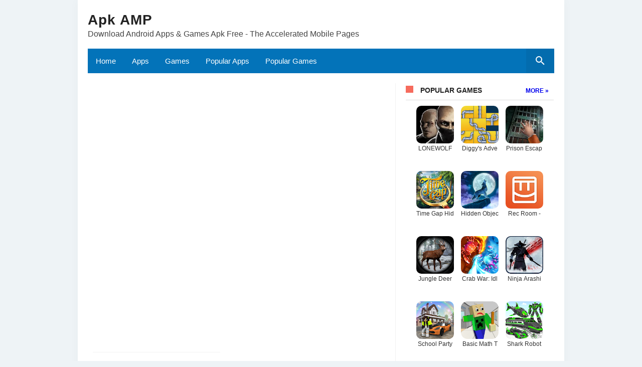

--- FILE ---
content_type: text/html
request_url: http://magiccapital.net/com.roblox.html
body_size: 24816
content:
<!DOCTYPE html>
<HTML amp='amp' lang="en">
   <!-- Added by HTTrack --><meta http-equiv="content-type" content="text/html;charset=UTF-8" /><!-- /Added by HTTrack -->
<head>
	   <meta charset='utf-8' />
      <meta content='width=device-width, initial-scale=1, minimum-scale=1' name='viewport' />
<!--[if ie]>
<meta content='IE=9; IE=8; IE=7; IE=EDGE; chrome=1' http-equiv='X-UA-Compatible' />
<![endif]-->
      <meta content='text/html; charset=UTF-8' http-equiv='Content-Type' />
	<link href="https://apkamp.com/com.roblox.client" rel="canonical">
	<meta content="https://apkamp.com/com.roblox.client" property="og:url" />
	<title>Download Roblox APK latest version Game by Roblox Corporation for android devices</title>
	<meta content="Download Roblox APK latest version Game by Roblox Corporation for android devices" property="og:title" />
	<meta name="twitter:title" content="Download Roblox APK latest version Game by Roblox Corporation for android devices">
	<meta content="Download Roblox APK latest version by Roblox Corporation - Fastest - Free - Safe for android devices. Roblox lets you create, share experiences, and be anything you can imagine." name="description" />
	<meta content="Download Roblox APK latest version by Roblox Corporation - Fastest - Free - Safe for android devices. Roblox lets you create, share experiences, and be anything you can imagine." property="og:description" />
	<meta name="twitter:description" content="Download Roblox APK latest version by Roblox Corporation - Fastest - Free - Safe for android devices. Roblox lets you create, share experiences, and be anything you can imagine.">


<script type='application/ld+json'>
         {
         "@context": "http://schema.org",
         "@type": "WebSite",
         "url": "https://apkamp.com",
         "potentialAction": {
             "@type": "SearchAction",
             "target": "https://apkamp.com/search/?q={search_term}",
             "query-input": "required name=search_term"
         }
         }
      </script>
	<link rel="alternate" href="https://apkamp.com/com.roblox.client" hreflang="x-default">
	<link rel="alternate" href="https://apkamp.com/fr/com.roblox.client" hreflang="fr"/>
<link rel="alternate" href="https://apkamp.com/ru/com.roblox.client" hreflang="ru"/>
<link rel="alternate" href="https://apkamp.com/de/com.roblox.client" hreflang="de"/>
<link rel="alternate" href="https://apkamp.com/it/com.roblox.client" hreflang="it"/>
<link rel="alternate" href="https://apkamp.com/pt/com.roblox.client" hreflang="pt"/>
<link rel="alternate" href="https://apkamp.com/ja/com.roblox.client" hreflang="ja"/>
<link rel="alternate" href="https://apkamp.com/es/com.roblox.client" hreflang="es"/>
<link rel="alternate" href="https://apkamp.com/th/com.roblox.client" hreflang="th"/>
<link rel="alternate" href="https://apkamp.com/ko/com.roblox.client" hreflang="ko"/>
<link rel="alternate" href="https://apkamp.com/sv/com.roblox.client" hreflang="sv"/>
<link rel="alternate" href="https://apkamp.com/ro/com.roblox.client" hreflang="ro"/>
<link rel="alternate" href="https://apkamp.com/ar/com.roblox.client" hreflang="ar"/>
<link rel="alternate" href="https://apkamp.com/id/com.roblox.client" hreflang="id"/>
<link rel="alternate" href="https://apkamp.com/nl/com.roblox.client" hreflang="nl"/>
<link rel="alternate" href="https://apkamp.com/vi/com.roblox.client" hreflang="vi"/>
<link rel="alternate" href="https://apkamp.com/bg/com.roblox.client" hreflang="bg"/>
<link rel="alternate" href="https://apkamp.com/fa/com.roblox.client" hreflang="fa"/>
<link rel="alternate" href="https://apkamp.com/ur/com.roblox.client" hreflang="ur"/>
<link rel="alternate" href="https://apkamp.com/tr/com.roblox.client" hreflang="tr"/>
<link rel="alternate" href="https://apkamp.com/no/com.roblox.client" hreflang="no"/>
<link rel="alternate" href="https://apkamp.com/hr/com.roblox.client" hreflang="hr"/>
<link rel="alternate" href="https://apkamp.com/uk/com.roblox.client" hreflang="uk"/>
<link rel="alternate" href="https://apkamp.com/cs/com.roblox.client" hreflang="cs"/>
<link rel="alternate" href="https://apkamp.com/da/com.roblox.client" hreflang="da"/>
<link rel="alternate" href="https://apkamp.com/fi/com.roblox.client" hreflang="fi"/>
<link rel="alternate" href="https://apkamp.com/el/com.roblox.client" hreflang="el"/>
<link rel="alternate" href="https://apkamp.com/hi/com.roblox.client" hreflang="hi"/>
<link rel="alternate" href="https://apkamp.com/hu/com.roblox.client" hreflang="hu"/>
<link rel="alternate" href="https://apkamp.com/lv/com.roblox.client" hreflang="lv"/>
<link rel="alternate" href="https://apkamp.com/pl/com.roblox.client" hreflang="pl"/>
<link rel="alternate" href="https://apkamp.com/sk/com.roblox.client" hreflang="sk"/>
<link rel="alternate" href="https://apkamp.com/zh-CN/com.roblox.client" hreflang="zh-CN"/>
<link rel="alternate" href="https://apkamp.com/zh-TW/com.roblox.client" hreflang="zh-TW"/>
<style amp-boilerplate>body{-webkit-animation:-amp-start 8s steps(1,end) 0s 1 normal both;-moz-animation:-amp-start 8s steps(1,end) 0s 1 normal both;-ms-animation:-amp-start 8s steps(1,end) 0s 1 normal both;animation:-amp-start 8s steps(1,end) 0s 1 normal both}@-webkit-keyframes -amp-start{from{visibility:hidden}to{visibility:visible}}@-moz-keyframes -amp-start{from{visibility:hidden}to{visibility:visible}}@-ms-keyframes -amp-start{from{visibility:hidden}to{visibility:visible}}@-o-keyframes -amp-start{from{visibility:hidden}to{visibility:visible}}@keyframes -amp-start{from{visibility:hidden}to{visibility:visible}}</style><noscript><style amp-boilerplate>body{-webkit-animation:none;-moz-animation:none;-ms-animation:none;animation:none}</style></noscript>
      <style amp-custom='amp-custom'>
         b,body,strong{padding:0}.lalulintas,.post ol li,.post ul li span,sub,sup{position:relative}nav ul,ol{list-style:none}.resetbutton:focus,:focus,a amp-img,a img{outline:0}.post ol li,.post-body ul,.post-info abbr,a,a:link,a:visited{text-decoration:none}.clear,nav:after{clear:both} body{background:#eef3f6;font-family:Roboto,sans-serif;font-size:16px;font-weight:400;text-align:left;color:#000;margin:0}small,sub,sup{font-size:86%}.post-body th,b,h1,h2,h3,h4,h5,h6,strong{font-weight:700}.feed-links,.post-feeds{display:none}.section,.widget{margin:0;padding:0}cite,em,i{font-style:italic}a,a:link,a:visited{transition:all .3s}a:hover,a:hover:visited{color:#222}a amp-img,a img{border:none;border-width:0}amp-img,img{max-width:100%;vertical-align:middle;border:0}abbr,acronym{border-bottom:1px dotted;cursor:help}sub,sup{vertical-align:baseline;top:-.4em}sub{top:.4em}kbd,pre{font-size:14px}kbd{display:inline-block;border:0;background:#ecf0f1;color:#7f8c8d;border-radius:3px;padding:4px 8px;margin:0 .2em;line-height:normal}mark{background:#ffce00;color:#182025}blockquote,dl,figure,form,hr,ol,p,pre,table,ul{margin:1.5em 0;padding: 0}hr{height:1px;border:none;background-color:#999}code,kbd,pre,samp{font-family:monospace,monospace}pre{white-space:pre;word-wrap:normal;overflow:auto;margin:0}#floatside,#header,#wrapper,.header-right{overflow:hidden}.post-body blockquote{position:relative;padding:0 15px;margin:0;line-height:1.58;letter-spacing:-.003em;border-left:5px solid rgba(0,0,0,.12);display:flex;transition:all .3s}.post-body blockquote:hover{border-left-color:rgba(0,0,0,.16)}h1,h2,h3,h4,h5,h6{line-height:normal;margin:0;padding:0}h1{font-size:200%}h2{font-size:180%}h3{font-size:160%}h4{font-size:140%}h5{font-size:120%}h6{font-size:100%}.post-body h1,.post-body h2,.post-body h3,.post-body h4,.post-body h5,.post-body h6{margin:10px auto}.post-body h1{font-size:200%}.post-body h2{font-size:180%}.post-body h3{font-size:160%}.post-body h4{font-size:140%}.post-body h5{font-size:120%}.post-body h6{font-size:100%}*,:after,:before{-webkit-box-sizing:border-box;-moz-box-sizing:border-box;box-sizing:border-box}button,input,select,textarea{font-size:100%;line-height:normal;vertical-align:baseline}textarea{display:block;box-sizing:border-box}input.placeholder_text,textarea.placeholder_text{color:#888}input.placeholder_text,input:-moz-placeholder,input::-webkit-input-placeholder,textarea.placeholder_text,textarea:-moz-placeholder,textarea::-webkit-input-placeholder{color:#444}[placeholder]:focus::-webkit-input-placeholder{transition:opacity .5s .5s ease;opacity:0}.post ul li span{padding:0;ext-decoration:none}ol{counter-reset:li;padding:0;margin:0}ol ol{margin:0 0 0 2em}.post ol li{display:block;padding:0;margin:.5em 0 .5em 2em;background:#fff}.post ol li:before{content:counter(li);counter-increment:li;position:absolute;left:-2.5em;height:2em;width:2em;text-align:center}.nonamar,.nonamar h4,.post-body ul{position:relative}.post-body ul{display:block;padding:0;margin:.5em 0 .5em 1.5em}.post-body table caption,.post-body table td,.post-body table th{border:1px solid rgba(0,0,0,.05);padding:10px;vertical-align:top;text-align:left;background:#fff}.post-body table{width:100%}.post-body table th{color:#222;border-bottom:0}.post-body table.tr-caption-container{border:1px solid rgba(0,0,0,.14);margin:0}.post-body table caption{border:none;font-style:italic}.post-body td,.post-body th{vertical-align:top;text-align:left;font-size:13px;padding:3px 5px;border:1px solid #97b28e}.post-body td a{color:#444}.post-body td a:hover{color:#cf4d35}.post-body table.tr-caption-container td{border:0;padding:8px;background:#fff;line-height:17px;overflow:hidden;text-align:center;text-overflow:ellipsis;white-space:nowrap;font-weight:700;color:#000}.post-body amp-img,.post-body img,.post-body table.tr-caption-container,.post-body table.tr-caption-container amp-img,.post-body table.tr-caption-container img{max-width:100%;height:auto}.post-body li{list-style-type:square}.post-body td.tr-caption{color:#666;font-size:80%;padding:0 8px 8px}.sr{visibility:hidden;width:0;height:0}html{-webkit-font-smoothing:antialiased}.nonamar{margin:20px auto}.nonamar h4{color:#222;display:inline-block;z-index:1;margin:0;padding-right:15px;font-size:18px;background:#fff}#search-box,.nonamar:after,.resetbutton,nav ul ul{position:absolute}.nonamar:after{z-index:0;top:11px;left:0;width:100%;height:5px;background-color:#f5f5f5;content:" "}#header,#wrapper,nav ul,nav ul ul li,nav ul ul ul li{position:relative}.cookie-choices-info{background-color:rgba(56,66,75,.97);line-height:normal;top:initial;bottom:0;font-family:inherit;-webkit-transform:translateZ(0)}.cookie-choices-info .cookie-choices-text{font-size:14px;color:#cee6ea}.cookie-choices-info .cookie-choices-button{font-weight:400;color:#fff;margin-left:5px;padding:3px 6px;background:#f64c3b;letter-spacing:.8px;transition:all .4s linear}.cookie-choices-info .cookie-choices-button:nth-child(2){background:#f68c2e;transition:all .4s linear}.cookie-choices-info .cookie-choices-button:hover,.cookie-choices-info .cookie-choices-button:nth-child(2):hover{background:#282f36;transition:all .1s linear}.quickedit{display:none}#header,.header amp-img,.header img,.header-right amp-img,.header-right img,nav a{display:block}#BlogArchive1 li.archivedate{padding:0}#BlogArchive1 #ArchiveList ul.posts li{padding:0 0 0 22px;line-height:normal}#ArchiveList{padding:10px 0}#ArchiveList select{width:100%;padding:10px;margin-bottom:5px;border:1px solid rgba(201,201,201,.52);font-size:13px;font-family:Roboto,sans-serif}#wrapper{background:#fff;max-width:970px;margin:auto;padding:20px;box-shadow:0 0 20px rgba(0,0,0,.03)}#floatside{width:100%;max-width:315px;padding:0;will-change:position,scroll-position,top,bottom;z-index:2}#header{padding:0 0 20px}#header2{float:left;}#header .title{color:#222;font-size:28px;letter-spacing:1px;line-height:1.4em;margin:0}#header .title a{color:#222}#header .title a:hover{color:#f66b5d}#header p.description{margin:0 auto;color:#444}#menu-navigation a,nav a{color:#fff}#header-inner p{margin:0}.header-right amp-img,.header-right img{max-height:90px}.header-right{float:right;padding:0;margin:0;width:100%;max-width:728px}nav ul,nav ul li{margin:0;float:left}#menu-navigation{background:#0373b9;margin:0 auto 20px;padding:0}nav:after{content:"";display:table}nav ul{padding:0}nav ul li{display:inline-block;background:#0373b9}nav a{padding:16px;font-size:15px}nav a:hover,nav ul li ul li:hover{background:#0468a7}nav ul ul{display:none;top:49px;z-index:99}nav ul li:hover>ul{display:inherit}nav ul ul li{width:170px;float:none;display:list-item}nav ul ul ul li{top:-49px;left:170px}.toggle,[id^=drop],nav ul ul li>a:after{display:none}@media all and (max-width:768px){nav,nav ul,nav ul li{width:100%;display:block}nav ul ul,nav ul ul ul li{position:static}.menu,.toggle+a{display:none}.toggle{display:inline-block;background:#0373b9;padding:12px 16px;color:#fff;font-size:20px;text-decoration:none;border:none;cursor:pointer;transition:all .3s}.toggle:hover,nav a:hover,nav ul li ul li .toggle,nav ul ul a,nav ul ul ul a{background:#0468a7}nav a,nav ul li .toggle{border-top:1px solid rgba(255,255,255,.1);border-bottom:1px solid rgba(0,0,0,.1)}nav ul li .toggle{display:block;font-size:15px;font-family:Roboto}nav a{font-weight:400;text-transform:none}[id^=drop]:checked+ul{display:inline-block}nav ul{float:none}nav ul ul .toggle,nav ul ul a{padding:0 40px}nav ul li ul li .toggle,nav ul ul a,nav ul ul ul a{padding:16px;color:#fff;display:block}nav ul ul{float:none;color:#fff}nav ul li:hover>ul,nav ul ul li:hover>ul{display:none}nav ul ul li{display:block;width:100%}}@media all and (max-width:330px){#menu-navigation ul li{display:block;width:100%}}button.search_icon{background:rgba(0,0,0,.06);border:none;color:rgba(255,255,255,.7);cursor:pointer;padding:12px 16px;float:right}.resetbutton,.sos-profil .search button{background:0 0;border:none;padding:0;cursor:pointer}button.search_icon svg{width:24px;height:24px;vertical-align:middle}button.search_icon svg path{fill:#fff}.resetbutton{top:50%;margin-top:-17px;right:10px;line-height:1;transition:all .4s ease-in-out;z-index:999}#search-box,.lightbox{bottom:0;right:0;left:0}.resetbutton svg{width:34px;height:34px;vertical-align:middle}.resetbutton svg path{fill:#999}#search-box .search-form:not(:valid)~.resetbutton{display:none}#search-box{-webkit-animation-name:swing3;animation-name:swing3;-webkit-animation-duration:3s;animation-duration:3s;-webkit-animation-fill-mode:both;animation-fill-mode:both;width:50%;top:20%;margin:auto;-webkit-transform-origin-y:0}.sos-profil .search button{color:red;font-size:30px}#search-box form{position:relative}#search-box form input[type=text]{width:100%;top:0;right:0;bottom:0;left:0;z-index:99;padding:15px 50px 15px 15px;display:table;margin:auto;border:0;outline:0;font-size:2.5em;color:#999;background:#fff;text-indent:20px;border-radius:5px}amp-lightbox{z-index:1000}.lightbox{background:rgba(0,0,0,.4);position:absolute;top:0;display:flex;align-items:center;justify-content:center}.breadlabel:last-child:after,.date-header{display:none}.lightbox .close_search{background:0 0;border:none;color:rgba(255,255,255,.7);font-size:40px;position:absolute;top:10px;right:20px;cursor:pointer;line-height:1;transition:all .3s}.breadcrumbs,.post-info{overflow:hidden;font-size:14px}.lightbox .close_search:hover{color:rgba(255,255,255,.9)}#search-box .note_search{color:rgba(255,255,255,.7);text-align:center;padding:10px 50px 10px 10px}@-webkit-keyframes swing3{0%{-webkit-transform:rotateX(40deg)}30%{-webkit-transform:rotateX(-35deg)}50%{-webkit-transform:rotateX(10deg)}70%{-webkit-transform:rotateX(-5deg)}90%{-webkit-transform:rotateX(3deg)}95%{-webkit-transform:rotateX(0)}}@keyframes swing3{0%{-webkit-transform:rotateX(40deg)}30%{-webkit-transform:rotateX(-35deg)}50%{-webkit-transform:rotateX(10deg)}70%{-webkit-transform:rotateX(-5deg)}90%{-webkit-transform:rotateX(3deg)}95%{-webkit-transform:rotateX(0)}}#main-wrapper{width:66%;float:left;padding:0;word-wrap:break-word;overflow:hidden;border-right:1px solid rgba(0,0,0,.05)}.main .Blog{border-bottom-width:0}.main .widget{margin:0 0 .2em;padding:0 0 .2em}h1.post-title.entry-title a,h2.post-title.entry-title a{color:#000}h1.post-title.entry-title a:hover,h2.post-title.entry-title a:hover{color:#f66b5d}.post-body{margin:0;line-height:1.7em;text-align:left}.author-info,.comment-info,.label-info,.post-timestamp{padding:0 5px 0 0}.post-info{color:#999;padding:0;border:0;margin:10px auto}.post-info a{color:#999;margin:0 5px 0 0}.post-info a:hover{color:#222}.post-info abbr{border:0}.post-body amp-img,.post-body img,.post-body object,.post-body video{max-width:100%}.breadcrumbs{float: left;white-space:nowrap;text-overflow:ellipsis;padding:15px 0;margin:0 0 20px;border-bottom:1px solid rgba(0,0,0,.05);border-top:1px solid rgba(0,0,0,.05)}.breadcrumbs a{margin:0 2px;line-height:normal}.breadcrumbs .breadhome a{margin:0 5px 0 0}.breadcrumbs .breadlabel:last-child{margin:0 0 0 4px}.breadcrumbs a:hover{color:#222}.post-footer{line-height:1.6em}.post-footer a{color:#f66b5d;font-weight:700}.feed-links{clear:both;line-height:2.5em}
         .home-box,.lasthome-box,a.blog-pager-newer-link,a.blog-pager-older-link,a.home-link{padding:0;display:inline-block;line-height:42px;width:70px;height:40px;text-align:center}#blog-pager-newer-link{float:left}#blog-pager-older-link{float:right}#blog-pager-newer-link a,#blog-pager-older-link a,a.home-link{color:#fff;transition:all .4s ease-in-out}#blog-pager-newer-link a:hover,#blog-pager-older-link a:hover,a.home-link:hover{color:#fff}.blog-pager svg{width:24px;height:24px;vertical-align:-5px}#blog-pager,.blog-pager{clear:both;display:block;position:relative;height:45px;line-height:45px;bottom:0;right:0;text-align:right;float:right;margin:20px 20px 0}#blog-pager-home-link a.home-link,a.blog-pager-newer-link,a.blog-pager-older-link{background:#bdc3c7;color:#fff;transition:all .4s ease-in-out;bottom:0}a.blog-pager-older-link{border-radius:3px;right:0;z-index:2}a.blog-pager-newer-link{border-radius:3px;left:0;z-index:2}#blog-pager-home-link a.home-link{display:none}#blog-pager-home-link a.home-link:hover,#blog-pager-newer-link a:hover,#blog-pager-older-link a:hover{background:#e74c3c;color:#fff}.home-box{left:0}.lasthome-box{right:0}#sidebar-wrapper{padding:0;width:33.9%;float:left;word-wrap:break-word;overflow:hidden}#sidebar-wrapper h2,#sidebar-wrapper h3,#sidebar-wrapper h4{overflow:hidden;position:relative;color:#222;padding:10px 0;margin:-5px 0 10px;text-transform:uppercase;display:block;border-bottom:3px solid rgba(0,0,0,.05);letter-spacing:0px;font-size:14px}#sidebar-wrapper h2:before,#sidebar-wrapper h3:before,#sidebar-wrapper h4:before{content:'';display:inline-block;height:14px;top:0;left:0;margin:0 10px 0 0;width:15px;background:#f66b5d}#sidebar-wrapper .widget ul{margin:5px 0;padding:5px 0}.widget-content{margin:0;overflow:hidden}.sidebar{line-height:1.5em;padding:0 0 0 20px}.sidebar ul{padding:0;margin:0}.sidebar .widget{margin:0 0 10px}#sidebar-wrapper .widget ul.sb-tabs-wrap{margin:0;position:relative;text-align:center}#sidebar-wrapper .widget ul.sb-tabs-wrap li{font-size:100%;line-height:16px;list-style:none;margin:5px;overflow:hidden;border-radius:13px;display:inline-block;padding:0}.widget-body{border:1px solid #EDF0F2;padding:5px 0;color:#333;-webkit-border-radius:0 0 3px 3px;-moz-border-radius:0 0 3px 3px;border-radius:0 0 3px 3px}.box{margin-bottom:10px;width:auto}.box-scroll{margin:0 auto;position:relative;direction:ltr;text-align:center}.box-scroll a{display:inline-table;width:80px;background:#fff;overflow:hidden;padding:0 7px;position:relative;color:#333}dl{margin-top:0;margin-bottom:20px}.box-scroll a dt{text-align:center;width:75px;height:75px}.box-scroll .d1,.widget .more{height:20px;line-height:20px;font-size:12px}.box-scroll a dt img{width:100%;border-radius:10px}.box-scroll .d1{white-space:normal;word-break:break-all;color:#333;overflow:hidden;text-overflow:ellipsis;display:-webkit-box;display:-moz-box;display:box;-webkit-line-clamp:2;-moz-line-clamp:2;-line-clamp:2;-webkit-box-orient:vertical;margin:0}.widget .more{position:absolute;z-index:1;right:10px;top:10px;text-align:right}#footer-wrapper,.footer-column{text-align:left;overflow:hidden}#footer-wrapper{background:#fff;margin:20px auto 0;max-width:970px;padding:0;border-top:4px solid rgba(0,0,0,.05);border-bottom:1px solid rgba(0,0,0,.05)}#footer-adwidget .footer-widget{width:31.5%;float:left;margin-left:15px}#footer-adwidget{max-width:970px;overflow:hidden;margin:0 auto}#footer-wrapper h2,#footer-wrapper h3{overflow:hidden;position:relative;color:#fff;padding:0 0 15px;margin:0 0 10px;text-transform:uppercase;display:block;border-bottom:3px solid rgba(0,0,0,.05);letter-spacing:0px;font-size:14px}.footer-column,.footer-menu ul li a{color:#fff;overflow: hidden;text-overflow: ellipsis;}#footer-wrapper h2:before,#footer-wrapper h3:before{content:'';display:inline-block;height:14px;top:0;left:0;margin:0 10px 0 0;width:15px;background:rgba(255,255,255,.6)}.footer-column{width: 100%;background:#0373b9;position:relative;margin:0 auto;font-size:14px;line-height:24px;padding:20px}.footer-menu{float:left;width:33%;}.footer-menu p.footer2{margin:5px auto}.footer-menu ul{margin:0;padding:0}.footer-menu ul li{list-style-type:square;margin:10px 0 0 15px}.footer-menu ul li a:hover{color:#fff}#footer-last{overflow:hidden;text-align:center;padding:20px;margin:auto}#ftright,.cpleft{display:inline-block;color:#222;font-size:14px}#ftright a,.cpleft a{color:#222;text-decoration:none}#ftright a:hover,.cpleft a:hover{color:#dd5252}.infinimed a:hover{color:#fff;opacity:1;background:rgba(255,255,255,.3);box-shadow:0 0 5px rgba(0,0,0,.1)}.topic-wrap li{width:33.33333%;float:left;margin-bottom:15px;list-style-type:none}.topic-wrap a{margin-right:10px;display:block;text-decoration:none}.topic-bg{background:#fff;box-shadow:0 2px 3px 0 rgba(0,0,0,.15);-webkit-transition:all .2s linear;transition:all .2s linear}.topic-tips{padding:10px;color:#333;font-size:16px;text-align:center;line-height:20px}.topic-tip-name{overflow:hidden;height: 40px;text-overflow:ellipsis}.topic-tip-description{font-size:14px;color:#777;overflow:hidden;text-overflow:ellipsis;white-space:nowrap;height:18px}.topic-bg:hover{-webkit-box-shadow:0 15px 30px rgba(0,0,0,.1);box-shadow:0 15px 30px rgba(0,0,0,.1);-webkit-transform:translate3d(0,-3px,0);transform:translate3d(0,-3px,0)}.label-size-1,.label-size-2,.label-size-3,.label-size-4,.label-size-5{font-size:100%;opacity:1}.cloud-label-widget-content{text-align:left;padding:0}.label-count{white-space:nowrap;display:inline-block}#sidebar-wrapper .label-size{background:#fff;color:#7f8c8d;display:block;float:left;margin:0 4px 4px 0;font-size:14px;border-radius:2px;border:1px solid rgba(0,0,0,.1);transition:all .1s}#sidebar-wrapper .label-size a{display:inline-block;color:#000;padding:2px 6px;transition:all .1s}#sidebar-wrapper .label-count{white-space:nowrap;display:inline-block;color:#7f8c8d;padding:2px 6px;text-align:center}#sidebar-wrapper .Label li{padding:5px 0;margin:0;text-align:left;color:#222;font-size:13px;border-bottom:1px solid rgba(0,0,0,.05);transition:all .3s}#sidebar-wrapper .Label li:hover:before{content:'\f111'}#sidebar-wrapper .Label li a{color:#222}#sidebar-wrapper .Label li a:hover{color:#f66b5d}#sidebar-wrapper .Label li .nexlab{float:right;background:#bdc3c7;color:#fff;padding:5px 7px;border-radius:3px}.banner,.banner2{margin:0 auto;text-align:center;overflow:hidden}.banner{margin:0 auto 20px}.banner .widget,.banner2 .widget{width:100%;max-width:100%;margin:0 auto;background:0 0;text-align:center;overflow:hidden}.banner amp-img,.banner iframe,.banner img,.banner2 amp-img,.banner2 iframe,.banner2 img{display:block;margin:0 auto;text-align:center}@media screen and (max-width:800px){.footer-menu{width:50%;margin:0 auto 15px}#wrapper{padding:0;box-shadow:none}.post-media{max-height:175px;overflow:hidden}.navlist>li.menu-item-has-children.item-plus>a:after,.navlist>li>ul>li.menu-item-has-children.item-plus>a:after{display:none}#floatside{max-width:100%;position:relative;top:initial}#header{text-align:center}}@media only screen and (max-width:768px){#header2,.header-right{float:none;max-width:100%}.topic-wrap li{width:33.33333%}body{background:#fff}#content-wrapper{padding:10px}#header{padding:20px 10px}.header-right{margin-top:20px}#main-wrapper,#sidebar-wrapper{width:100%;padding:0;border:0}.sidebar{padding:0}#footer-wrapper{margin:20px auto 0}#footer-adwidget .footer-widget{width:31%}.banner{margin:0 auto 20px}.banner2{padding:0 10px}#blog-pager,.blog-pager{margin:20px 0 20px -100px}#search-box{width:90%}#search-box form input[type=text]{font-size:1.2em}}@media screen and (max-width:640px){.footer-menu{float:none;width:100%}.comment-info{display:none}#ftright,.cpleft{line-height:normal}}@media screen and (max-width:480px){.topic-wrap li{width:49%}#footer-last{padding:10px}.comments .comments-content .user{line-height:2.8em}}.status-msg-body{padding:10px 0;display:none}.status-msg-wrap{display:none;font-size:14px;margin-left:1px;width:100%;color:#666}.status-msg-bg,.status-msg-border{display:none;width:99%;position:relative}.status-msg-wrap a{color:orange}.status-msg-bg{background:#ccc;padding:6px;z-index:1;border-radius:3px;border:2px solid #999}.status-msg-border{border:0}.thumb-wrapper{display:inline-block;position:relative;float:left;margin:0 20px 0 0;width:180px;height:130px;padding:0;z-index:2;overflow:hidden}.first-thumb{margin:10px 0 0;width:100%;height:auto;min-height:130px;overflow:hidden;position:relative;transition:all .5s ease-out}.post{margin:0;padding:0 20px 20px 0}.post h1,.post h2{margin:0;font-size:18px;font-weight:700}.post-snippet{font-size:14px;line-height:1.6;color:#666}.label-info{position:absolute;left:0;top:0;z-index:3;padding:0;font-size:0}.label-info a{display:inline-block;background:#f66b5d;color:#fff;font-size:10px;font-weight:700;text-transform:uppercase;padding:3px 6px}.breadcrumbs{margin:10px}.jump-link,.label-info a.label-block:nth-child(n+2){display:none}.detail-block1{float:left;padding:10px 0 25px 10px;width:100%}.block1-img{float:left;margin-right:10px}.block1-c-title h1{font-size:18px;margin:0;padding:0}.apps-detail{font-family:Roboto,sans-serif;font-weight:400;font-size:14px;line-height:25px}.detail-block2{float:left;width:100%;padding:0 10px}

         .detail-block2 .program-details li,.detail-block2 .program-details li .pro-item{overflow:hidden;text-decoration:none;position:relative;white-space:nowrap;text-overflow:ellipsis}.block-download,.s-img,.txt-center{text-align:center}hr.divider{border-top:1px solid #e6e6e6;margin:15px 0;height:0;}hr.divider2{border-top:1px solid #e6e6e6;margin:15px 0;height:0;width: 100%;float: left;}.detail-block2 .program-details{margin:0 0 15px;padding:0}.detail-block2 .program-details li{display:inline-block;max-height:80px;min-height:18px;width:32%;line-height:20px}.detail-block2 .program-details li .pro-item{padding:0 10px 0 5px}.buy-price-old,.price-old{text-decoration:line-through}.block-download{margin:0}.s-img{margin-top:10px}.detail-block2 .program-details .pro-label{font-weight:600}.bc-download{margin-top:25px}.c-download{margin-top:10px}a.download{border: 1px solid #ccc;position:relative;display:inline-block;max-width:100%;padding:10px 14px;font-weight:700;font-size:14px;text-align:center;text-transform:uppercase;letter-spacing:.5px;margin:auto;border-radius:5px;overflow:hidden;transition:all .1s} a.btn-download,a.btn-downloader{background:#ef4d47;max-width:100%;color:#fff;font-weight:700;font-size:12px;letter-spacing:.5px;border-radius:5px;transition:all .1s;display:inline-block;position:relative;overflow:hidden;text-align:center}a.btn-download{padding:5px 12px;margin:5px 0}a.btn-downloader{padding:10px 15px;margin:auto}.c-download .button{display:inline-block;margin:0 5px}.apps-description{margin:20px 0}.reason-set-star-rating{display:block;height:24px;margin-top:5px}.star-rating-non-editable-container{background:url(https://apkamp.com/img/st1.png) left top repeat-x rgba(0,0,0,0);left:-1px;list-style:none;margin:0;padding:0;position:relative;top:1px;background-image:url(https://apkamp.com/img/st2.png);background-size:contain}.medium-star,.medium-star-material,.small-star,.tiny-star{display:inline-block;position:relative}.tiny-star.star-rating-non-editable-container{background:url(https://apkamp.com/img/st1.png) rgba(0,0,0,0);background-image:url(https://apkamp.com/img/gray.png?ver=0.1?i=1);background-size:contain;height:14px;width:69px}.current-rating{background-image:url(https://apkamp.com/img/stars1.png);background-size:contain;display:block;height:14px;position:absolute}.contain img{object-fit:contain}.rating-box{border-radius:2px;margin-right:7px}.rating-box .rating-histogram,.rating-box .score-container{box-sizing:border-box;display:inline-block;vertical-align:top}.rating-box .score-container{padding:20px;text-align:center;width:160px}.score-container .score{color:#333;font-size:45px;font-weight:100;line-height:64px}.score-container .reviews-stats{color:#8d8d8d}.score-container-star-rating{height:24px;margin:0 0 8px 2px}.rating-box .rating-histogram{padding:20px 20px 20px 30px}.rating-box .rating-bar-container{color:#737373;font-weight:400;height:23px;position:relative;width:100%}.author-name,.review-title{font-weight:500}.rating-box .bar-label{font-size:11px;left:-28px;letter-spacing:1px;position:absolute;top:0}.rating-box .bar-label .star-tiny{left:-2px;position:relative;top:-2px}.rating-box .bar-number{color:#333;font-size:11px;left:5px;position:absolute;top:0}.rating-bar-container .bar{height:100%;opacity:.8;transition:width .25s ease 0s}.mfp-zoom-in .mfp-figure,.mfp-zoom-in .mfp-preloader,.mfp-zoom-in.mfp-bg{opacity:0;transition:all .3s ease-out 0s}.single-review{margin-top:10px;position:relative;width:100%}.author-image{border-radius:24px;box-shadow:0 1px 2px #8d8d8d;height:48px;width:48px}.review-info .author-name{color:#8d8d8d;height:21px;max-width:170px;overflow:hidden;vertical-align:top}.item-thumb img,.widget select,.wp-caption,embed,iframe,object,pre{max-width:95%}.single-review .author-image{left:0;position:absolute;top:0}.reviewers-small,.reviews-permalink{background-position:center center;background-repeat:no-repeat;position:relative}.review-info{margin-top:6px;padding-bottom:3px;padding-left:57px;vertical-align:top}.review-date{color:#aaa;font-size:11px;margin-left:2px}.review-info-star-rating{height:18px;margin-top:-1px}.review-body{margin:4px 0 20px 57px;max-height:308px;overflow:hidden}.single-review:hover .review-body.with-review-wrapper{margin:12px 0 20px 57px}.review-title{color:#555}.reviews-permalink{background-image:url(https://apkamp.com/img/st3.png);display:none;height:21px;vertical-align:top;width:22px}.review-link{padding-top:5px}.single-review:hover .review-date{display:none}.list-app-info li,.rating-bar-container .bar,.review-date,.review-info,.review-info .author-name,.reviewers-small,.reviews .rating-box,.single-review:hover .reviews-permalink,.star-tiny{display:inline-block}.rating-box{box-shadow:none;width:620px;margin:0 auto}.rating-box .rating-histogram{width:425px}.small-star.star-rating-non-editable-container{background-image:url(https://apkamp.com/img/st4.png);background-size:contain;height:24px;width:120px}.small-star .current-rating{background-image:url(https://apkamp.com/img/st5.png);background-size:contain;height:24px}.rating-box .rating-bar-container{margin-bottom:2px}.star-tiny.star-full{background-image:url(https://apkamp.com/img/st6.png);background-size:contain}.star-tiny{height:14px;vertical-align:middle;width:14px}.reviewers-small{background-image:url(https://apkamp.com/img/st7.png);background-size:contain;height:16px;top:1px;width:16px}.rating-box .reviewers-small{top:3px}.rating-bar-container.five .bar{background:#88b131}.rating-bar-container.four .bar{background:#9c0}.rating-bar-container.three .bar{background:#ffcf02}.rating-bar-container.two .bar{background:#ff9f02}.rating-bar-container.one .bar{background:#ff6f31}.stars,.stars span{display:block;width:75px;height:15px}.d3{margin:0}.stars{background:url(https://apkamp.com/img/stars2.png) repeat-x;clear:both;direction:ltr}.stars span{background:url(https://apkamp.com/img/stars1.png) repeat-x}.page-title{font-size:25px}.stars-info{float:left;max-width:70px;font-size:13px;height:15px;line-height:15px;margin-left:5px;color:#777;overflow:hidden;white-space:nowrap;text-overflow:ellipsis}.stars,.stars span{background-size:15px}h1.post-title.entry-title{margin:0 0 20px;font-size:25px}.flag{display:inline-block;margin-top:5px;float:left;margin-right:5px;width:18px;height:12px;background:url(https://apkamp.com/img/flags.png?) no-repeat}.flag.flag-sk{background-position:-36px -48px}.flag.flag-th{background-position:-54px -48px}.flag.flag-bg{background-position:-18px 0}.flag.flag-pl{background-position:-36px -36px}.flag.flag-vn{background-position:-18px -60px}.flag.flag-af{background-position:0 0}.flag.flag-tw{background-position:-90px -48px}.flag.flag-it{background-position:-36px -24px}.flag.flag-nl{background-position:0 -36px}.flag.flag-ru{background-position:-90px -36px}.flag.flag-us{background-position:0 -60px}.flag.flag-lv{background-position:-108px -24px}.flag.flag-fr{background-position:-36px -12px}.flag.flag-ro{background-position:-72px -36px}.flag.flag-hk{background-position:-72px -12px}.flag.flag-cz{background-position:-54px 0}.flag.flag-za{background-position:-36px -60px}.flag.flag-ua{background-position:-108px -48px}.flag.flag-sa{background-position:-108px -36px}.flag.flag-si{background-position:-18px -48px}.flag.flag-jp{background-position:-54px -24px}.flag.flag-id{background-position:0 -24px}.flag.flag-se{background-position:0 -48px}.flag.flag-de{background-position:-72px 0}.flag.flag-fi{background-position:-18px -12px}.flag.flag-hr{background-position:-90px -12px}.flag.flag-in{background-position:-18px -24px}.flag.flag-by{background-position:-36px 0}.flag.flag-pt{background-position:-54px -36px}.flag.flag-dk{background-position:-90px 0}.flag.flag-lt{background-position:-90px -24px}.flag.flag-tr{background-position:-72px -48px}.flag.flag-es{background-position:0 -12px}.flag.flag-gr{background-position:-54px -12px}.flag.flag-ee{background-position:-108px 0}.flag.flag-kr{background-position:-72px -24px}.flag.flag-hu{background-position:-108px -12px}.flag.flag-no{background-position:-18px -36px}.footer-menu-full h4{border:none;background-color:inherit}.footer-menu-full span{float:left;margin-right:5px;font-size:13px}.footer-menu-full .select-lang{color:#fff;margin-top:4px}.footer-menu-full .t-lang{font-size:14px;margin-top:2px}.footer-menu-full ul{list-style:none;padding:5px 0 0;float:left;width:100%;display:block}#language li,.des-dlgl i,.suggest-list li,.suggest-list li a,.topic-price-buy,.topic-price-disco{display:inline-block}#language a{color:#fff;font-size:12px}.list-language li span{color:#333;float:left}#language li{float:left;list-style:none;width:120px;margin-bottom:10px}#language li span{color:#f66b5d;font-weight:600}.td-lang{float:right}.footer-menu-full{margin-top:20px;border-top:3px solid rgba(0,0,0,.05);float:left;padding-top:10px;width:100%}.des-dlgl i{margin-top:10px}.price-old{color:#999;font-size:8px}.topic-price{text-align:center;overflow:hidden;padding:3px 0}.topic-price-disco{color:#fff;background:#54ae45;font-weight:600;padding:1px 3px;margin-right:4px;position:relative}.hr-topic{margin:3px;background-color:#e2e2e2}iframe.fg-search-google{height:2000px;width:100%}.suggest-list{text-align:center;margin:0 0 10px;padding:0}.suggest-list li{padding:3px 5px 3px 0;list-style-type:none}.suggest-list li a{background-color:#f66b5d;border:0;color:#fff;padding:3px 7px;border-radius:3px;font-size:13px}.topic-price-buy{color:#111;font-weight:600}.buy-price-old{color:rgba(255,255,255,.7);margin-right:5px}

.stars span.wstar0,.wstar0{ width: 0%; } .stars span.wstar1,.wstar1{ width: 1%; } .stars span.wstar2,.wstar2{ width: 2%; } .stars span.wstar3,.wstar3{ width: 3%; } .stars span.wstar4,.wstar4{ width: 4%; } .stars span.wstar5,.wstar5{ width: 5%; } .stars span.wstar6,.wstar6{ width: 6%; } .stars span.wstar7,.wstar7{ width: 7%; } .stars span.wstar8,.wstar8{ width: 8%; } .stars span.wstar9,.wstar9{ width: 9%; } .stars span.wstar10,.wstar10{ width: 10%; } .stars span.wstar11,.wstar11{ width: 11%; } .stars span.wstar12,.wstar12{ width: 12%; } .stars span.wstar13,.wstar13{ width: 13%; } .stars span.wstar14,.wstar14{ width: 14%; } .stars span.wstar15,.wstar15{ width: 15%; } .stars span.wstar16,.wstar16{ width: 16%; } .stars span.wstar17,.wstar17{ width: 17%; } .stars span.wstar18,.wstar18{ width: 18%; } .stars span.wstar19,.wstar19{ width: 19%; } .stars span.wstar20,.wstar20{ width: 20%; } .stars span.wstar21,.wstar21{ width: 21%; } .stars span.wstar22,.wstar22{ width: 22%; } .stars span.wstar23,.wstar23{ width: 23%; } .stars span.wstar24,.wstar24{ width: 24%; } .stars span.wstar25,.wstar25{ width: 25%; } .stars span.wstar26,.wstar26{ width: 26%; } .stars span.wstar27,.wstar27{ width: 27%; } .stars span.wstar28,.wstar28{ width: 28%; } .stars span.wstar29,.wstar29{ width: 29%; } .stars span.wstar30,.wstar30{ width: 30%; } .stars span.wstar31,.wstar31{ width: 31%; } .stars span.wstar32,.wstar32{ width: 32%; } .stars span.wstar33,.wstar33{ width: 33%; } .stars span.wstar34,.wstar34{ width: 34%; } .stars span.wstar35,.wstar35{ width: 35%; } .stars span.wstar36,.wstar36{ width: 36%; } .stars span.wstar37,.wstar37{ width: 37%; } .stars span.wstar38,.wstar38{ width: 38%; } .stars span.wstar39,.wstar39{ width: 39%; } .stars span.wstar40,.wstar40{ width: 40%; } .stars span.wstar41,.wstar41{ width: 41%; } .stars span.wstar42,.wstar42{ width: 42%; } .stars span.wstar43,.wstar43{ width: 43%; } .stars span.wstar44,.wstar44{ width: 44%; } .stars span.wstar45,.wstar45{ width: 45%; } .stars span.wstar46,.wstar46{ width: 46%; } .stars span.wstar47,.wstar47{ width: 47%; } .stars span.wstar48,.wstar48{ width: 48%; } .stars span.wstar49,.wstar49{ width: 49%; } .stars span.wstar50,.wstar50{ width: 50%; } .stars span.wstar51,.wstar51{ width: 51%; } .stars span.wstar52,.wstar52{ width: 52%; } .stars span.wstar53,.wstar53{ width: 53%; } .stars span.wstar54,.wstar54{ width: 54%; } .stars span.wstar55,.wstar55{ width: 55%; } .stars span.wstar56,.wstar56{ width: 56%; } .stars span.wstar57,.wstar57{ width: 57%; } .stars span.wstar58,.wstar58{ width: 58%; } .stars span.wstar59,.wstar59{ width: 59%; } .stars span.wstar60,.wstar60{ width: 60%; } .stars span.wstar61,.wstar61{ width: 61%; } .stars span.wstar62,.wstar62{ width: 62%; } .stars span.wstar63,.wstar63{ width: 63%; } .stars span.wstar64,.wstar64{ width: 64%; } .stars span.wstar65,.wstar65{ width: 65%; } .stars span.wstar66,.wstar66{ width: 66%; } .stars span.wstar67,.wstar67{ width: 67%; } .stars span.wstar68,.wstar68{ width: 68%; } .stars span.wstar69,.wstar69{ width: 69%; } .stars span.wstar70,.wstar70{ width: 70%; } .stars span.wstar71,.wstar71{ width: 71%; } .stars span.wstar72,.wstar72{ width: 72%; } .stars span.wstar73,.wstar73{ width: 73%; } .stars span.wstar74,.wstar74{ width: 74%; } .stars span.wstar75,.wstar75{ width: 75%; } .stars span.wstar76,.wstar76{ width: 76%; } .stars span.wstar77,.wstar77{ width: 77%; } .stars span.wstar78,.wstar78{ width: 78%; } .stars span.wstar79,.wstar79{ width: 79%; } .stars span.wstar80,.wstar80{ width: 80%; } .stars span.wstar81,.wstar81{ width: 81%; } .stars span.wstar82,.wstar82{ width: 82%; } .stars span.wstar83,.wstar83{ width: 83%; } .stars span.wstar84,.wstar84{ width: 84%; } .stars span.wstar85,.wstar85{ width: 85%; } .stars span.wstar86,.wstar86{ width: 86%; } .stars span.wstar87,.wstar87{ width: 87%; } .stars span.wstar88,.wstar88{ width: 88%; } .stars span.wstar89,.wstar89{ width: 89%; } .stars span.wstar90,.wstar90{ width: 90%; } .stars span.wstar91,.wstar91{ width: 91%; } .stars span.wstar92,.wstar92{ width: 92%; } .stars span.wstar93,.wstar93{ width: 93%; } .stars span.wstar94,.wstar94{ width: 94%; } .stars span.wstar95,.wstar95{ width: 95%; } .stars span.wstar96,.wstar96{ width: 96%; } .stars span.wstar97,.wstar97{ width: 97%; } .stars span.wstar98,.wstar98{ width: 98%; } .stars span.wstar99,.wstar99{ width: 99%; } .stars span.wstar100,.wstar100{ width: 100%; }.box-social{text-align:center;width:100%;float:left;padding-left:65px;margin-top:30px}.item-accordion{width:100%;display:block}.info-img-dt{display:inline-block;background:#fff;padding:0 6px 0 3px;font-size:12px;position:absolute;bottom:0;right:0;color:#000;z-index:10}.topic-bg-degault{position:relative}.accordion-header{height:40px;padding:0 15px;line-height:40px;font-size:13px;font-weight:600;color:#434955;border-bottom:solid 1px #e9e9e9;cursor:pointer;overflow:hidden;background-color:#f7f8f9;-webkit-tap-highlight-color:transparent;transition:background .2s linear}.accordion-content{padding:15px;border-bottom:solid 1px #e9e9e9;font-size:14px;color:#434955}.sharetitle{font-size:18px;margin-bottom:10px}@media screen and (max-width:640px){.box-social{padding-left:55px}.box-scroll a dt{width:70px;height:70px}.box-scroll a{width:75px;padding:0 5px}.detail-block2 .program-details li{width:48%}.post{margin:0;padding:0 0 15px 0}.thumb-wrapper{margin:0 10px 0 0;width:100px;height:80px}.first-thumb{min-height:80px}.post-snippet{display:none}}@media screen and (max-width:480px){.post{padding:0 0 10px 0}}.advamp-block{width:100%;float:left;display:block}.adv-body{display:block;text-align:center;float:left;width:100%;padding-top:15px}.title-adv{font-weight: bold;width:100%;float:left;text-align:center;margin-bottom:5px}.card{position:relative;display:-ms-flexbox;display:flex;-ms-flex-direction:column;flex-direction:column;min-width:0;border-radius:4px;word-wrap:break-word;background-color:#fff;background-clip:border-box;border:1px solid #d0d5e4;border-radius:5px;box-shadow:0 0 40px 0 rgb(234 238 249 / 50%);margin-bottom:1.5rem;width:100%}.overflow-hidden{overflow:hidden}.card-body{-ms-flex:1 1 auto;flex:1 1 auto;margin:0;padding:10px;position:relative}.card-body .mb-0,.card-body .mt-3{text-overflow:ellipsis;overflow:hidden}.card-body>:last-child{margin-bottom:0}.mb-0{margin-bottom:0}.down-banner{width:100%;overflow:hidden;position:relative;z-index:1;background:#55acee}.package-download{width:100%;text-align:center;color:#fff;margin-top:20px;z-index:99;position:relative}.package-download a{color:#fff;text-decoration:underline}.package-download img{width:120px}.downloading{font-weight:400;font-size:1.2rem;padding-bottom:10px}.dotting{display:inline-block;width:10px;min-height:2px;padding-right:2px;border-left:2px solid currentColor;border-right:2px solid currentColor;background-color:currentColor;background-clip:content-box;box-sizing:border-box;animation:dot 4s infinite step-start both}.dotting:before{content:'...'}.dotting::before{content:''}:root .dotting{margin-left:2px;padding-left:2px}@keyframes dot{25%{border-color:transparent;background-color:transparent}50%{border-right-color:transparent;background-color:transparent}75%{border-right-color:transparent}}.package-download h1{font-size:.875rem;line-height:1.2rem;font-weight:400;padding-bottom:6px}.down-banner .down-banner-bg{position:absolute;left:50%;top:50%;transform:translate(-50%,-50%);width:100%;opacity:.3;filter:blur(5px);-webkit-backdrop-filter:blur(5px);backdrop-filter:blur(5px);min-height:100%}.d-md-flex img{border-radius:35px}
      </style>
      <link rel="shortcut icon" href="https://apkamp.com/icon.png">
      <script async src="https://cdn.ampproject.org/v0.js"></script>
	<script async custom-element="amp-carousel" src="https://cdn.ampproject.org/v0/amp-carousel-0.1.js"></script>

		<script async custom-element="amp-youtube" src="https://cdn.ampproject.org/v0/amp-youtube-0.1.js"></script>
	

	<script async custom-element="amp-ad" src="https://cdn.ampproject.org/v0/amp-ad-0.1.js"></script>
<script async custom-element="amp-analytics" src="https://cdn.ampproject.org/v0/amp-analytics-0.1.js"></script>
<script async='async' custom-element='amp-form' src='https://cdn.ampproject.org/v0/amp-form-0.1.js'></script>
<script async='async' custom-element='amp-lightbox' src='https://cdn.ampproject.org/v0/amp-lightbox-0.1.js'></script>
<script async custom-element="amp-accordion" src="https://cdn.ampproject.org/v0/amp-accordion-0.1.js"></script>
   </head>
   <body>
      <amp-lightbox id='search_box' layout='nodisplay'>
         <div class='lightbox'>
            <button class='close_search' on='tap:search_box.close' role='button' tabindex='0' aria-label="Close" title='Close'>&times;</button>
            <div id='search-box'>
               <form target='_top' id="search-form" method="get" action="https://apkamp.com/search/">
                  <input autocomplete='off' autofocus='autofocus' class='search-form' name='keyword' value="" placeholder="Search..." required='required' type='text' />
                  <button class='resetbutton' aria-label="reset" type='reset'>
                     <svg viewBox='0 0 24 24'>
                        <path d='M19,6.41L17.59,5L12,10.59L6.41,5L5,6.41L10.59,12L5,17.59L6.41,19L12,13.41L17.59,19L19,17.59L13.41,12L19,6.41Z' fill='#ffffff'></path>
                     </svg>
                  </button>
               </form>
               <div class='note_search'>Press Enter To Search</div>
            </div>
         </div>
      </amp-lightbox>
      <div id='wrapper'>
      <div id='header' itemscope='itemscope' itemtype='http://schema.org/WPHeader'>
         <div class='section' id='header2'>
            <div class='widget Header' data-version='1' id='Header1'>
               <div id='header-inner'>
                  <div class='titlewrapper'>
                     <h2 class='title' itemprop='headline'>
                           <a href='https://apkamp.com/' itemprop='url' title='Apk AMP'>
                           <span itemprop='name'>Apk AMP</span>
                           </a>
                     </h2>
                  </div>
                  <div class='descriptionwrapper'>
                     <p class='description'><span>Download Android Apps & Games Apk Free - The Accelerated Mobile Pages</span></p>
                  </div>
               </div>
            </div>
         </div>
      </div>
           
      <div class='clear'></div>
      <nav id='menu-navigation' itemscope='itemscope' itemtype='http://schema.org/SiteNavigationElement' role='navigation'>
         <label class='toggle' for='drop'><span class='fa-bars'>Menu</span></label>
         <input id='drop' type='checkbox' />
         <ul class='menu'>
            <li><a title="Home" href='https://apkamp.com/'>Home</a></li>
            <li> <a class="menu-item" title="Apps" href="https://apkamp.com/apps">Apps</a></li>
            <li><a class="menu-item" title="Games" href="https://apkamp.com/games">Games</a></li>
            <li><a class="menu-item" title="Popular Apps" href="https://apkamp.com/popular-apps">Popular Apps</a></li>
            <li><a class="menu-item" title="Popular Games" href="https://apkamp.com/popular-games">Popular Games</a></li>
         </ul>
         <button class='search_icon' aria-label="search box" on='tap:search_box'>
            <svg viewBox='0 0 24 24'>
               <path d='M9.5,3A6.5,6.5 0 0,1 16,9.5C16,11.11 15.41,12.59 14.44,13.73L14.71,14H15.5L20.5,19L19,20.5L14,15.5V14.71L13.73,14.44C12.59,15.41 11.11,16 9.5,16A6.5,6.5 0 0,1 3,9.5A6.5,6.5 0 0,1 9.5,3M9.5,5C7,5 5,7 5,9.5C5,12 7,14 9.5,14C12,14 14,12 14,9.5C14,7 12,5 9.5,5Z' fill='#ffffff'></path>
            </svg>
         </button>
      </nav>      <div id='content-wrapper'>
         <div id='main-wrapper'>
            <div class='main section' id='main'>
            	                  <div class="advamp-block">
            <div class="adv-body">
            <amp-ad
                    layout="responsive"
                    width=300
                    height=250
                    type="adsense"
                    data-ad-client="ca-pub-1262486582354221"
                    data-ad-slot="1647314710">
            </amp-ad>
            </div>
        </div>
    									<div class="breadcrumbs">
				   <span class="breadhome">
					   <a href="https://apkamp.com/">Home</a>
				   </span>
				   <span class="breadcrumb__divider">></span>
						 <span class="breadlabel"><a href="https://apkamp.com/games">Games</a></span> <span class="breadcrumb__divider" >></span> <span class="breadlabel"><a href="https://apkamp.com/game_adventure">Adventure</a></span> <span class="breadcrumb__divider" >></span><span class="breadlabel">Roblox</span>				</div>
					            <div id="content_box" class="widget Blog apps-detail">
    <div class="detail-block1">
        <div class="block1-img">
            <amp-img src="http://play-lh.googleusercontent.com/WNWZaxi9RdJKe2GQM3vqXIAkk69mnIl4Cc8EyZcir2SKlVOxeUv9tZGfNTmNaLC717Ht=w80" alt="Roblox" width="100" height="100"></amp-img>
        </div>
        <div class="block1-c">
            <div class="block1-c-title">
                <h1>Roblox</h1>
            </div>
            <div class="block1-c-des">Roblox lets you create, share experiences, and be anything you can imagine.</div>
            <div class="block1-c-rating kk-star-ratings">
                <div class="tiny-star star-rating-non-editable-container">
                    <div class="current-rating wstar88" id="t-3566224"></div>
                </div>
                <span>4.4 / 5</span>
            </div>
        </div>
    </div>
    <div class="detail-block2">
        <div class="program-apps">
            <ul class="program-details">
                <li class="developer">
                    <div class="pro-label"><label>Developer :</label></div>
                    <div class="pro-item">
                        <a href="https://apkamp.com/developer/Roblox+Corporation" rel="nofollow"><span>Roblox Corporation</span></a>
                    </div>
                </li>
                <li class="version">
                    <div class="pro-label"><label>Version :</label></div>
                    <div class="pro-item">
                        <span>2.558.227</span>
                    </div>
                </li>
                <li class="Category">
                    <div class="pro-label"><label>Category :</label></div>
                    <div class="pro-item">
                        <a href="https://apkamp.com/game_adventure"><span>Adventure</span></a>
                    </div>
                </li>
                <li class="last-updated">
                    <div class="pro-label"><label>Update :</label></div>
                    <div class="pro-item">
                        <time datetime="January 09, 2023">January 09, 2023</time>
                    </div>
                </li>
                <li class="Requirements">
                    <div class="pro-label"><label>Requirements :</label></div>
                    <div class="pro-item">Android 5.0+</div>
                </li>
                <li class="Content-Rating">
                    <div class="pro-label"><label>Content Rating :</label></div>
                    <div class="pro-item">Teen</div>
                </li>
               
                <li class="Installs">
                    <div class="pro-label"><label>Installs :</label></div>
                    <div class="pro-item">500000000</div>
                </li>
            </ul>
        </div>
    </div>
    <div class="detail-block2 block-download button">
                                           <a href="https://apkamp.com/com.roblox.client/download" target="_self" class="download"><span class="left"><i class="fa fa-cloud-download"></i>&nbsp;Download APK</b> (85.02 MB) </span></a>

                          
            </div>
            <div class="detail-block2">
            <hr class="divider">
            <div class="describe-img">
                <div id="slide-box">
                    <amp-carousel height="300" layout="fixed-height" type="slides">
                         <div class="fixed-height-container">
    <amp-img class="contain" title="Roblox poster 1"
      layout="fill"
      src="https://play-lh.googleusercontent.com/42o2UxL838Sd40WTybGEA7R2JR-umMAyBmTI_S0lCUQoIFRo4vGiiwkh9i-NLnFguiU=h500"></amp-img>
  </div> <div class="fixed-height-container">
    <amp-img class="contain" title="Roblox poster 2"
      layout="fill"
      src="https://play-lh.googleusercontent.com/G_z_n75p61XXIJt4sUdcDG0PLNqOVo-5WRYC4joUgHeW-uXNuVvhJyAhS5FhRATAplM=h500"></amp-img>
  </div> <div class="fixed-height-container">
    <amp-img class="contain" title="Roblox poster 3"
      layout="fill"
      src="https://play-lh.googleusercontent.com/t4KdVGs61HEVg6soJUXkVTXLmWEoK8fQP4tJS2hartD20PuD1vlDCJ7h5Tc-eqxN7TM=h500"></amp-img>
  </div> <div class="fixed-height-container">
    <amp-img class="contain" title="Roblox poster 4"
      layout="fill"
      src="https://play-lh.googleusercontent.com/9O4kTJ6LNdH7dfhRfmiFiW92MTldhiD7fVeH_15aqk2jrjuN43i6Sj-mMz0CVcNRZ41f=h500"></amp-img>
  </div> <div class="fixed-height-container">
    <amp-img class="contain" title="Roblox poster 5"
      layout="fill"
      src="https://play-lh.googleusercontent.com/08EmsP3h75MKzS1nKED2S3zNnW5yHDGDkJ1MrziVcdxb1aUCEDkIWlqwHhlNCGRCcS8=h500"></amp-img>
  </div> <div class="fixed-height-container">
    <amp-img class="contain" title="Roblox poster 6"
      layout="fill"
      src="https://play-lh.googleusercontent.com/QAXfynov1Ps4th2dFBFPO5EavVRt1BE8EHS0L31MzgmLWZpumT5BIfct-80cGFYSAw=h500"></amp-img>
  </div> <div class="fixed-height-container">
    <amp-img class="contain" title="Roblox poster 7"
      layout="fill"
      src="https://play-lh.googleusercontent.com/OLUKc-bdCMtpmsoZhMhT2NNNDazR-RUK1yDYyx7Ssgm0K5zF7EXO7Q2lSszegDAOAw=h500"></amp-img>
  </div> <div class="fixed-height-container">
    <amp-img class="contain" title="Roblox poster 8"
      layout="fill"
      src="https://play-lh.googleusercontent.com/PtWYPKUa9aYKNOvF0Nb0xPJFGCgqkqroTi5j_fTC4bfw1hryZQ9d22wgrdDTnQuurw=h500"></amp-img>
  </div> <div class="fixed-height-container">
    <amp-img class="contain" title="Roblox poster 9"
      layout="fill"
      src="https://play-lh.googleusercontent.com/bXvv_SEb3XW4ueFAHe2JHAS4dEE8r3cPXiQU-8F9Tpgf6STujxTwFNHJ4Yi40j3yLA=h500"></amp-img>
  </div> <div class="fixed-height-container">
    <amp-img class="contain" title="Roblox poster 10"
      layout="fill"
      src="https://play-lh.googleusercontent.com/7GGhHTfCtxnmIkGypwEJWH2nP_2LdodQTotyZ5Y7uetDM27mol-ddYNu8MEHZTkeNuq5=h500"></amp-img>
  </div> <div class="fixed-height-container">
    <amp-img class="contain" title="Roblox poster 11"
      layout="fill"
      src="https://play-lh.googleusercontent.com/JiImUPYW2s2cTS_USyhZDiRs9OzuTwxSkqGsTSBvawku_OMa323QmDkVCqfma6xAz5E=h500"></amp-img>
  </div> <div class="fixed-height-container">
    <amp-img class="contain" title="Roblox poster 12"
      layout="fill"
      src="https://play-lh.googleusercontent.com/R7z1fVsomb1OvixzyZzWcKR3j4lPlCi27P1EJ-a93QSuqJI3lOHydidxgPASYt3wxfY=h500"></amp-img>
  </div> <div class="fixed-height-container">
    <amp-img class="contain" title="Roblox poster 13"
      layout="fill"
      src="https://play-lh.googleusercontent.com/PvMBPwnzKcezxNi_q36n7lWHQXMPvi42KDsTBuTT4ZEIJwf5SjPlgo2oh2avDWBbFnE=h500"></amp-img>
  </div> <div class="fixed-height-container">
    <amp-img class="contain" title="Roblox poster 14"
      layout="fill"
      src="https://play-lh.googleusercontent.com/3QXghSccRPL5r2ruGDdNJ2YqLXEYGuuHfiD6Fw3anbgsk8zgXd15jpmHKjJgiIaZivYx=h500"></amp-img>
  </div> <div class="fixed-height-container">
    <amp-img class="contain" title="Roblox poster 15"
      layout="fill"
      src="https://play-lh.googleusercontent.com/TT7omzJiCQnJ49fejr_isrKH0TmVvEwh9okv3cCs4SdDq27bMbOVVIaV-DlGLZ5FRRvw=h500"></amp-img>
  </div> <div class="fixed-height-container">
    <amp-img class="contain" title="Roblox poster 16"
      layout="fill"
      src="https://play-lh.googleusercontent.com/UimmcVDATblooM1pg9XD6NboKmvIIih_h6_fn2ggoNcn4XbWnm0DaYcEfjzkZqbt5Q=h500"></amp-img>
  </div> <div class="fixed-height-container">
    <amp-img class="contain" title="Roblox poster 17"
      layout="fill"
      src="https://play-lh.googleusercontent.com/y7FOXBfzNz5qP3KxF2v65eDrHWywM7-bD3rKK4Hjb-6wi0K2qBUQZNGNo6E1hMJi7YI=h500"></amp-img>
  </div> <div class="fixed-height-container">
    <amp-img class="contain" title="Roblox poster 18"
      layout="fill"
      src="https://play-lh.googleusercontent.com/avkgVtNJMEtvYSkVEKqO_kygFPcZeH1tKmbQ7cmVyJjhA2krpACIHcG7M01Rpptt-y3f=h500"></amp-img>
  </div> <div class="fixed-height-container">
    <amp-img class="contain" title="Roblox poster 19"
      layout="fill"
      src="https://play-lh.googleusercontent.com/0I-BowLLHJG-EqF7zeP1TZUDV7bESbg-CtAf6mufbUnl_QzVS15DNxLL6eMfVojlaO6f=h500"></amp-img>
  </div> <div class="fixed-height-container">
    <amp-img class="contain" title="Roblox poster 20"
      layout="fill"
      src="https://play-lh.googleusercontent.com/CLPiUmr7pjZKMdQ_p0zA7OafuXYD2Yv0Z67kDGq9iKgulzMOB5qO4xpEMgg5yAyyYQ=h500"></amp-img>
  </div> <div class="fixed-height-container">
    <amp-img class="contain" title="Roblox poster 21"
      layout="fill"
      src="https://play-lh.googleusercontent.com/oxnJVaZGvNNUMMTFbUhzVHzLyGqzcEmf98u0HJ0fqcsIFBAtwpmgtjx2th0E40kfnjMv=h500"></amp-img>
  </div> <div class="fixed-height-container">
    <amp-img class="contain" title="Roblox poster 22"
      layout="fill"
      src="https://play-lh.googleusercontent.com/5cOzqKc1bkiUMYDpOy02EX3kd1URlNXiVcUbbWKG_ySjFAP3ZV7p5xW6AA6SZefLmUa7=h500"></amp-img>
  </div> <div class="fixed-height-container">
    <amp-img class="contain" title="Roblox poster 23"
      layout="fill"
      src="https://play-lh.googleusercontent.com/IBp6YTv_IPz7wWcGI8OeF7pjfBLa6YghjNarVPOE5bf-S6U1sWkJT5axD4MwMSeTKZg=h500"></amp-img>
  </div> <div class="fixed-height-container">
    <amp-img class="contain" title="Roblox poster 24"
      layout="fill"
      src="https://play-lh.googleusercontent.com/OHvuGp14EkotDI3hNsXJjCdykMzsX5AdXO6tG2wOttmXuETkzYoZO63vy0wYbBjvsQ=h500"></amp-img>
  </div> <div class="fixed-height-container">
    <amp-img class="contain" title="Roblox poster 25"
      layout="fill"
      src="https://play-lh.googleusercontent.com/U8DwkBIbYQBpSwQBJs168tXdwozc0cnyUAzDc0AkvRVEw5ukyCV3xIzHGA2ighvU144=h500"></amp-img>
  </div> <div class="fixed-height-container">
    <amp-img class="contain" title="Roblox poster 26"
      layout="fill"
      src="https://play-lh.googleusercontent.com/wdkBanZaQCMd7S-ZaX-EfAXwbGIwfVmPTnZpy7uODlAdI7tggxadvdJ1LbD0cPgP=h500"></amp-img>
  </div> <div class="fixed-height-container">
    <amp-img class="contain" title="Roblox poster 27"
      layout="fill"
      src="https://play-lh.googleusercontent.com/eBlkNtLlZ5CfN7clP9t7ykmot7zDrJLRDAN_s46f2y0462O_XVGCNwmJYXskBN1DcQ=h500"></amp-img>
  </div> <div class="fixed-height-container">
    <amp-img class="contain" title="Roblox poster 28"
      layout="fill"
      src="https://play-lh.googleusercontent.com/10dkvGK-B92ENb5dcpoEZ5XdzY0_jGClEUtCN7NAiJ4pUjTJGu34Pd_slkAuVQzQL0hN=h500"></amp-img>
  </div>                    </amp-carousel>
                </div>
            </div>
        </div>
    
    <div class="detail-block2">
        <div class="apps-description">
                        Roblox is the ultimate virtual universe that lets you create, share experiences with friends, and be anything you can imagine. Join millions of people and discover an infinite variety of immersive experiences created by a global community!<br><br>Already have an account? Log in with your existing Roblox account and explore the infinite metaverse of Roblox.<br><br>MILLIONS OF EXPERIENCES<br><br>In the mood for an epic adventure? Want to compete against rivals worldwide? Or do you just want to hang out and chat with your friends online? A growing library of experiences created by the community means there’s always something new and exciting for you every day.<br><br>EXPLORE TOGETHER ANYTIME, ANYWHERE<br><br>Take the fun on the go. Roblox features full cross-platform support, meaning you can join your friends and millions of other people on their computers, mobile devices, Xbox One, or VR headsets.<br><br>BE ANYTHING YOU CAN IMAGINE<br><br>Be creative and show off your unique style! Customize your avatar with tons of hats, shirts, faces, gear, and more. With an ever-expanding catalog of items, there’s no limit to the looks you can create.<br><br>CHAT WITH FRIENDS<br><br>Hang out with friends around the world using chat features, private messages, and groups!<br><br>CREATE YOUR OWN EXPERIENCES: https://www.roblox.com/develop<br>SUPPORT: https://en.help.roblox.com/hc/en-us<br>CONTACT: https://corp.roblox.com/contact/<br>PRIVACY POLICY: https://www.roblox.com/info/privacy<br>PARENT’S GUIDE: https://corp.roblox.com/parents/<br>TERMS OF USE: https://en.help.roblox.com/hc/en-us/articles/115004647846<br><br>PLEASE NOTE: A network connection is required to join. Roblox works best over Wi-Fi.
        </div>
            </div>
            <div class="detail-block2 nonamar">
            <hr class="divider">
            <h2 class="sharetitle">Recommended</h2>
            <ul class="topic-wrap" id="pagedata"> <li>
			            <a href="https://apkamp.com/com.roblox.client">
			                <div class="topic-bg">
			                    <div class="topic-bg-degault">
				                     <amp-img src="http://play-lh.googleusercontent.com/ydn7P37XvxTLdgBmIdyT_8sI5USzdgok7BkrZPnP5ovRXlndUm8v-c73_fjGXx9e6Oo0=w266-h130-c" alt="Roblox" layout="responsive" width="220" height="107">
				                     <div class="info-img-dt"><i class="fa fa-calendar" aria-hidden="true"></i> 2023-01-09</div>
			                    </div>
			                    <div class="topic-tips">
			                        <div class="topic-tip-name">Roblox</div>
			                    </div>
			                </div>
			            </a>
			        </li> <li>
			            <a href="https://apkamp.com/com.appblockgames.robloxmaster">
			                <div class="topic-bg">
			                    <div class="topic-bg-degault">
				                     <amp-img src="http://play-lh.googleusercontent.com/BPFmUm-1KWwLKRs9-W1wv1GJlO9uVDmSKjaYDuZW3WFXEjQ8E_cRhVqJ7RsUyCs9KDQ=w266-h130-c" alt="MOD-MASTER for Roblox" layout="responsive" width="220" height="107">
				                     <div class="info-img-dt"><i class="fa fa-calendar" aria-hidden="true"></i> 2022-12-13</div>
			                    </div>
			                    <div class="topic-tips">
			                        <div class="topic-tip-name">MOD-MASTER for Roblox</div>
			                    </div>
			                </div>
			            </a>
			        </li> <li>
			            <a href="https://apkamp.com/com.robuxskin.modskinmasterforRoblox3">
			                <div class="topic-bg">
			                    <div class="topic-bg-degault">
				                     <amp-img src="http://play-lh.googleusercontent.com/TXnZYxk19ougo1Qx_QZvNnOl_ymlgMfsx-u33HNfsUtbqj3RwlLOJIHqMgcTUv36Siw=w266-h130-c" alt="Roblox Skins Mod For Robux" layout="responsive" width="220" height="107">
				                     <div class="info-img-dt"><i class="fa fa-calendar" aria-hidden="true"></i> 2021-10-29</div>
			                    </div>
			                    <div class="topic-tips">
			                        <div class="topic-tip-name">Roblox Skins Mod For Robux</div>
			                    </div>
			                </div>
			            </a>
			        </li> <li>
			            <a href="https://apkamp.com/com.amongmodroblux.robloxroleamongus22">
			                <div class="topic-bg">
			                    <div class="topic-bg-degault">
				                     <amp-img src="http://play-lh.googleusercontent.com/ej1GN1kmE3bRH-r1GO_wDSRz7U2Bou_5Q7nXNHLBbUMrvceFYj_xYXxAbjoGs-GvKw=w266-h130-c" alt="Among Mod Roblox" layout="responsive" width="220" height="107">
				                     <div class="info-img-dt"><i class="fa fa-calendar" aria-hidden="true"></i> 2021-09-10</div>
			                    </div>
			                    <div class="topic-tips">
			                        <div class="topic-tip-name">Among Mod Roblox</div>
			                    </div>
			                </div>
			            </a>
			        </li> <li>
			            <a href="https://apkamp.com/com.craftsman.crafting.buiding2021">
			                <div class="topic-bg">
			                    <div class="topic-bg-degault">
				                     <amp-img src="http://play-lh.googleusercontent.com/lagRzLOovwgo1i_85XnMRg9qSn-jDYAKIPWemHmsR5_LTYwqhRp_MSknLgctY254ZDul=w266-h130-c" alt="Roblox Skins Master Robux" layout="responsive" width="220" height="107">
				                     <div class="info-img-dt"><i class="fa fa-calendar" aria-hidden="true"></i> 2021-08-24</div>
			                    </div>
			                    <div class="topic-tips">
			                        <div class="topic-tip-name">Roblox Skins Master Robux</div>
			                    </div>
			                </div>
			            </a>
			        </li> <li>
			            <a href="https://apkamp.com/com.fungames.blockcraft">
			                <div class="topic-bg">
			                    <div class="topic-bg-degault">
				                     <amp-img src="http://play-lh.googleusercontent.com/dnV76ZRwmmZd4xadEcZJ9Qt40OUluvpJeqfWYBLpn-qklK0qvvjHtT-IihVO37bBxpY=w266-h130-c" alt="Block Craft 3D：Building Game" layout="responsive" width="220" height="107">
				                     <div class="info-img-dt"><i class="fa fa-calendar" aria-hidden="true"></i> 2022-11-09</div>
			                    </div>
			                    <div class="topic-tips">
			                        <div class="topic-tip-name">Block Craft 3D：Building Game</div>
			                    </div>
			                </div>
			            </a>
			        </li> <li>
			            <a href="https://apkamp.com/com.sandboxol.blockymods">
			                <div class="topic-bg">
			                    <div class="topic-bg-degault">
				                     <amp-img src="http://play-lh.googleusercontent.com/VG2HqO3n9EulV8OVqxMRrWI1c00zkcD7hnlUdhfbQ9YeN4tAgAiZuqDRNSrGVi2gUw=w266-h130-c" alt="Blockman Go" layout="responsive" width="220" height="107">
				                     <div class="info-img-dt"><i class="fa fa-calendar" aria-hidden="true"></i> 2023-01-12</div>
			                    </div>
			                    <div class="topic-tips">
			                        <div class="topic-tip-name">Blockman Go</div>
			                    </div>
			                </div>
			            </a>
			        </li> <li>
			            <a href="https://apkamp.com/com.microfun.slicemaster">
			                <div class="topic-bg">
			                    <div class="topic-bg-degault">
				                     <amp-img src="http://play-lh.googleusercontent.com/A9mHBSmn0JB3PEB3o776tbRQfjAmCVrrvkbnYalkon3T1zS9AHB1tk5uvmNQobP-DkA=w266-h130-c" alt="Slice Master Robux Roblominer" layout="responsive" width="220" height="107">
				                     <div class="info-img-dt"><i class="fa fa-calendar" aria-hidden="true"></i> 2022-10-12</div>
			                    </div>
			                    <div class="topic-tips">
			                        <div class="topic-tip-name">Slice Master  Robux Roblominer</div>
			                    </div>
			                </div>
			            </a>
			        </li> <li>
			            <a href="https://apkamp.com/com.blackkat.color.run">
			                <div class="topic-bg">
			                    <div class="topic-bg-degault">
				                     <amp-img src="http://play-lh.googleusercontent.com/MzhaEkRD72LpCiRKmZGO_TVt2QvpUqg6jNRiZAPDGMIVot0u9-4pOV-PO5uCwwPX9kY=w266-h130-c" alt="Color Run Robux Roblominer" layout="responsive" width="220" height="107">
				                     <div class="info-img-dt"><i class="fa fa-calendar" aria-hidden="true"></i> 2022-01-14</div>
			                    </div>
			                    <div class="topic-tips">
			                        <div class="topic-tip-name">Color Run Robux Roblominer</div>
			                    </div>
			                </div>
			            </a>
			        </li> <li>
			            <a href="https://apkamp.com/com.AgainstGravity.RecRoom">
			                <div class="topic-bg">
			                    <div class="topic-bg-degault">
				                     <amp-img src="http://play-lh.googleusercontent.com/Y7XWg5o1Bq0qZ2wYkOQ71W4Bn4FCgu33hZCGuB67sHuhX80XJcw7_V37VRziutLkFz0=w266-h130-c" alt="Rec Room - Play with friends!" layout="responsive" width="220" height="107">
				                     <div class="info-img-dt"><i class="fa fa-calendar" aria-hidden="true"></i> 2022-02-05</div>
			                    </div>
			                    <div class="topic-tips">
			                        <div class="topic-tip-name">Rec Room - Play with friends!</div>
			                    </div>
			                </div>
			            </a>
			        </li> <li>
			            <a href="https://apkamp.com/com.kitkagames.fallbuddies">
			                <div class="topic-bg">
			                    <div class="topic-bg-degault">
				                     <amp-img src="http://play-lh.googleusercontent.com/JcuBE4FXIS3XPZbO0pcHtFGsAhYoR_XaxqfwJX-pPsSUNly_cbE87_sy0qilbjQX_OA=w266-h130-c" alt="Stumble Guys" layout="responsive" width="220" height="107">
				                     <div class="info-img-dt"><i class="fa fa-calendar" aria-hidden="true"></i> 2023-01-10</div>
			                    </div>
			                    <div class="topic-tips">
			                        <div class="topic-tip-name">Stumble Guys</div>
			                    </div>
			                </div>
			            </a>
			        </li> <li>
			            <a href="https://apkamp.com/com.modmasterskin.skinforRoblox21">
			                <div class="topic-bg">
			                    <div class="topic-bg-degault">
				                     <amp-img src="http://play-lh.googleusercontent.com/zBJva_-OH_V4kXuSgwjicM--nvdk1FEwHcVHej4mllcToa9uzpT5axUQ_I2aWZSUVg=w266-h130-c" alt="Master Skins Roblux For Roblox" layout="responsive" width="220" height="107">
				                     <div class="info-img-dt"><i class="fa fa-calendar" aria-hidden="true"></i> 2021-09-09</div>
			                    </div>
			                    <div class="topic-tips">
			                        <div class="topic-tip-name">Master Skins Roblux For Roblox</div>
			                    </div>
			                </div>
			            </a>
			        </li></ul>        </div>
    </div>
            </div>
         </div>
         <div id='sidebar-wrapper'>
            <div id='floatside'>
   <div class='sidebar section' id='sidebar'>
      
       
                      <div class='widget PopularPosts' data-version='1' >
         <h2>
             Popular Games                              <div class="more"><a href="https://apkamp.com/game_adventure/popular">More »</a></div>
                      </h2>
         <div class='widget-content popular-posts'>
            <div class="box">
               <div class="box-scroll">
                  <div class="bs-s">
                     <a title="LONEWOLF (17+) - a Sniper Story" href="https://apkamp.com/air.com.FDGEntertainment.Lonewolf.gp">
                     <dl>
                        <dt><amp-img src="http://lh3.googleusercontent.com/SLGFBah84Us744n8aoH3RKnuSL-aE0X-xw99iePUYClhpSpoliF2sLU4ZonX3hjOn6Y=w120" alt="LONEWOLF (17+) - a Sniper Story" layout="responsive" width="120" height="120"></dt>
                        <dd class="d1">LONEWOLF (17+) - a Sniper Story</dd>
                         <dd class="d3">
                           <div class="stars"><span title="LONEWOLF (17+) - a Sniper Story average rating 4.63805389404" class="wstar93"></span></div>
                        </dd>
                     </dl>
                  </a><a title="Diggy&#39;s Adventure: Mini Games" href="https://apkamp.com/air.com.pixelfederation.diggy">
                     <dl>
                        <dt><amp-img src="http://play-lh.googleusercontent.com/axR6w8c2EOniZsLBjN94d8V-1X6dqaVTVSEbzEzgF7h_FhRr51DZ0mzxmwuaBC7vT50=w120" alt="Diggy&#39;s Adventure: Mini Games" layout="responsive" width="120" height="120"></dt>
                        <dd class="d1">Diggy&#39;s Adventure: Mini Games</dd>
                         <dd class="d3">
                           <div class="stars"><span title="Diggy&#39;s Adventure: Mini Games average rating 4.454842" class="wstar89"></span></div>
                        </dd>
                     </dl>
                  </a><a title="Prison Escape Puzzle Adventure" href="https://apkamp.com/biggiant.prisonescape">
                     <dl>
                        <dt><amp-img src="http://play-lh.googleusercontent.com/KBHU5hcpA51HhhglXOp_J1brNBPyTD3--r77ieH-DHKrZNko92NR79BpVXHR0Lnxmhpn=w120" alt="Prison Escape Puzzle Adventure" layout="responsive" width="120" height="120"></dt>
                        <dd class="d1">Prison Escape Puzzle Adventure</dd>
                         <dd class="d3">
                           <div class="stars"><span title="Prison Escape Puzzle Adventure average rating 4.3701067" class="wstar87"></span></div>
                        </dd>
                     </dl>
                  </a><a title="Time Gap Hidden Object Mystery" href="https://apkamp.com/com.absolutist.timegap">
                     <dl>
                        <dt><amp-img src="http://play-lh.googleusercontent.com/b_1vZlEdVtAJu-WuAr-mLLBE527LPNeir8Bp_iciLd0Au_f9DoToEMzSRKm4mKkJsXM=w120" alt="Time Gap Hidden Object Mystery" layout="responsive" width="120" height="120"></dt>
                        <dd class="d1">Time Gap Hidden Object Mystery</dd>
                         <dd class="d3">
                           <div class="stars"><span title="Time Gap Hidden Object Mystery average rating 4.335952" class="wstar87"></span></div>
                        </dd>
                     </dl>
                  </a><a title="Hidden Objects: Twilight Town" href="https://apkamp.com/com.absolutist.twilighttown">
                     <dl>
                        <dt><amp-img src="http://play-lh.googleusercontent.com/PGGY61lKf_gBTpzIFdMeAVt4VRJZR_suGqr2ol_DDMfNFumKGcU8U67M0fcf4LrK_4M=w120" alt="Hidden Objects: Twilight Town" layout="responsive" width="120" height="120"></dt>
                        <dd class="d1">Hidden Objects: Twilight Town</dd>
                         <dd class="d3">
                           <div class="stars"><span title="Hidden Objects: Twilight Town average rating 4.3482013" class="wstar87"></span></div>
                        </dd>
                     </dl>
                  </a><a title="Rec Room - Play with friends!" href="https://apkamp.com/com.AgainstGravity.RecRoom">
                     <dl>
                        <dt><amp-img src="http://play-lh.googleusercontent.com/UrtoPPXBgzisdYU7l_5dA97btY_ajLZxzlAdFBJNInNl_029VUxpsSvUtaI5DMOSE34=w120" alt="Rec Room - Play with friends!" layout="responsive" width="120" height="120"></dt>
                        <dd class="d1">Rec Room - Play with friends!</dd>
                         <dd class="d3">
                           <div class="stars"><span title="Rec Room - Play with friends! average rating 4.616268" class="wstar92"></span></div>
                        </dd>
                     </dl>
                  </a><a title="Jungle Deer Hunting Simulator" href="https://apkamp.com/com.apex.jungle.deer.hunter.real.hunting.game">
                     <dl>
                        <dt><amp-img src="http://play-lh.googleusercontent.com/gaaXrq5tFB_XvvvXHf_scjuupBYqVECBDkJ_jH02fx0TQuAlUQazW6Ika01qEG0SSA=w120" alt="Jungle Deer Hunting Simulator" layout="responsive" width="120" height="120"></dt>
                        <dd class="d1">Jungle Deer Hunting Simulator</dd>
                         <dd class="d3">
                           <div class="stars"><span title="Jungle Deer Hunting Simulator average rating 4.1553397" class="wstar83"></span></div>
                        </dd>
                     </dl>
                  </a><a title="Crab War: Idle Swarm Evolution" href="https://apkamp.com/com.appxplore.crabwar">
                     <dl>
                        <dt><amp-img src="http://play-lh.googleusercontent.com/-AvbOTGmbJV_Rv7m0Yp_UnbZSCla0oPzzao-GlBf8RGuTJ_3qdL51dO4c4Ztr2YZvg=w120" alt="Crab War: Idle Swarm Evolution" layout="responsive" width="120" height="120"></dt>
                        <dd class="d1">Crab War: Idle Swarm Evolution</dd>
                         <dd class="d3">
                           <div class="stars"><span title="Crab War: Idle Swarm Evolution average rating 4.516122" class="wstar90"></span></div>
                        </dd>
                     </dl>
                  </a><a title="Ninja Arashi" href="https://apkamp.com/com.blackpanther.ninjaarashi">
                     <dl>
                        <dt><amp-img src="http://play-lh.googleusercontent.com/IXQgH5aI_FgXRAyzI9wLhHAqpBSgn5uHydZXcPxhC1jVu2f1eXSK44SwZjLIvLUDsXQ=w120" alt="Ninja Arashi" layout="responsive" width="120" height="120"></dt>
                        <dd class="d1">Ninja Arashi</dd>
                         <dd class="d3">
                           <div class="stars"><span title="Ninja Arashi average rating 4.5926995" class="wstar92"></span></div>
                        </dd>
                     </dl>
                  </a><a title="School Party Craft" href="https://apkamp.com/com.candyroom.clubcraft">
                     <dl>
                        <dt><amp-img src="http://play-lh.googleusercontent.com/DJckHf0N4Z7ZSdg8CdoxbgNitQVdzPkhsFBS6ddi3Cl8KuQ8nD0vwNt0zfwBRkUKhw=w120" alt="School Party Craft" layout="responsive" width="120" height="120"></dt>
                        <dd class="d1">School Party Craft</dd>
                         <dd class="d3">
                           <div class="stars"><span title="School Party Craft average rating 4.5037766" class="wstar90"></span></div>
                        </dd>
                     </dl>
                  </a><a title="Basic Math Teacher" href="https://apkamp.com/com.cdt.basic.math.teacher">
                     <dl>
                        <dt><amp-img src="http://play-lh.googleusercontent.com/j8TaO2NLZrQmR-gStU6ouK-J20ooG8IrVUIpEPbOp7p5S1jUjl_Gb5pvBcVpbQQoRKk=w120" alt="Basic Math Teacher" layout="responsive" width="120" height="120"></dt>
                        <dd class="d1">Basic Math Teacher</dd>
                         <dd class="d3">
                           <div class="stars"><span title="Basic Math Teacher average rating 3.4752476" class="wstar70"></span></div>
                        </dd>
                     </dl>
                  </a><a title="Shark Robot Car Transform Game" href="https://apkamp.com/com.cgs.us.police.transform.robot.shark.game">
                     <dl>
                        <dt><amp-img src="http://play-lh.googleusercontent.com/sBdcLKUfd8LfIQ4PNcufqxZAiX_bHCp-eUO6O-5eZg0Yx5VStsPB3LSJX10vz_9UWw=w120" alt="Shark Robot Car Transform Game" layout="responsive" width="120" height="120"></dt>
                        <dd class="d1">Shark Robot Car Transform Game</dd>
                         <dd class="d3">
                           <div class="stars"><span title="Shark Robot Car Transform Game average rating 3.85" class="wstar77"></span></div>
                        </dd>
                     </dl>
                  </a>                  </div>
               </div>
            </div>

         </div>
      </div>
                                               <div class='widget PopularPosts' data-version='1' >
         <h2>
             Popular New Games                              <div class="more"><a href="https://apkamp.com/game_adventure/popular-new">More »</a></div>
                      </h2>
         <div class='widget-content popular-posts'>
            <div class="box">
               <div class="box-scroll">
                  <div class="bs-s">
                     <a title="Diggy&#39;s Adventure: Mini Games" href="https://apkamp.com/air.com.pixelfederation.diggy">
                     <dl>
                        <dt><amp-img src="http://play-lh.googleusercontent.com/axR6w8c2EOniZsLBjN94d8V-1X6dqaVTVSEbzEzgF7h_FhRr51DZ0mzxmwuaBC7vT50=w120" alt="Diggy&#39;s Adventure: Mini Games" layout="responsive" width="120" height="120"></dt>
                        <dd class="d1">Diggy&#39;s Adventure: Mini Games</dd>
                         <dd class="d3">
                           <div class="stars"><span title="Diggy&#39;s Adventure: Mini Games average rating 4.454842" class="wstar89"></span></div>
                        </dd>
                     </dl>
                  </a><a title="Rec Room - Play with friends!" href="https://apkamp.com/com.AgainstGravity.RecRoom">
                     <dl>
                        <dt><amp-img src="http://play-lh.googleusercontent.com/UrtoPPXBgzisdYU7l_5dA97btY_ajLZxzlAdFBJNInNl_029VUxpsSvUtaI5DMOSE34=w120" alt="Rec Room - Play with friends!" layout="responsive" width="120" height="120"></dt>
                        <dd class="d1">Rec Room - Play with friends!</dd>
                         <dd class="d3">
                           <div class="stars"><span title="Rec Room - Play with friends! average rating 4.616268" class="wstar92"></span></div>
                        </dd>
                     </dl>
                  </a><a title="AI Dungeon" href="https://apkamp.com/com.aidungeon">
                     <dl>
                        <dt><amp-img src="http://play-lh.googleusercontent.com/ALmVcUVvR8X3q-hOUbcR7S__iicLgIWDwM9K_9PJy87JnK1XfHSi_tp1sUlJJBVsiSc=w120" alt="AI Dungeon" layout="responsive" width="120" height="120"></dt>
                        <dd class="d1">AI Dungeon</dd>
                         <dd class="d3">
                           <div class="stars"><span title="AI Dungeon average rating 3.1838353" class="wstar64"></span></div>
                        </dd>
                     </dl>
                  </a><a title="Terraria" href="https://apkamp.com/com.and.games505.TerrariaPaid">
                     <dl>
                        <dt><amp-img src="http://play-lh.googleusercontent.com/BoAvMI_6JGNRBp_3gFaVuLuqW_4J-rjtbR_giKFoJRvZmDiPtDlnLMur9cT7sTTfeos=w120" alt="Terraria" layout="responsive" width="120" height="120"></dt>
                        <dd class="d1">Terraria</dd>
                         <dd class="d3">
                           <div class="stars"><span title="Terraria average rating 4.5706887" class="wstar91"></span></div>
                        </dd>
                     </dl>
                  </a><a title="Disney Twisted-Wonderland" href="https://apkamp.com/com.aniplex.twst.en">
                     <dl>
                        <dt><amp-img src="http://play-lh.googleusercontent.com/38aepJhV1nRpNm0FEkS_RHPETxfVxs3dZiUXGXCIsE1c-4J8Po-7eRAOEWmyUmHW6Mc=w120" alt="Disney Twisted-Wonderland" layout="responsive" width="120" height="120"></dt>
                        <dd class="d1">Disney Twisted-Wonderland</dd>
                         <dd class="d3">
                           <div class="stars"><span title="Disney Twisted-Wonderland average rating 4.259475" class="wstar85"></span></div>
                        </dd>
                     </dl>
                  </a><a title="Unsolved: Hidden Mystery Games" href="https://apkamp.com/com.artifexmundi.mopa1.gp">
                     <dl>
                        <dt><amp-img src="http://play-lh.googleusercontent.com/DZtnSdEJ1VyGYxzK18Ky0dsC3ILexQDDsC-V1r4AQxrv3dNEiLgbCQQTdK9XQ69HF7RS=w120" alt="Unsolved: Hidden Mystery Games" layout="responsive" width="120" height="120"></dt>
                        <dd class="d1">Unsolved: Hidden Mystery Games</dd>
                         <dd class="d3">
                           <div class="stars"><span title="Unsolved: Hidden Mystery Games average rating 4.37294" class="wstar88"></span></div>
                        </dd>
                     </dl>
                  </a><a title="Grand Hotel Mania: Hotel games" href="https://apkamp.com/com.deuscraft.TurboTeam">
                     <dl>
                        <dt><amp-img src="http://play-lh.googleusercontent.com/SYsYX6Oy-VuQ1pzUyiXUn8mTumJrBw6wJd_P7w8cpCmcv0IsP7AJZQ0I7K9MayQ_alM=w120" alt="Grand Hotel Mania: Hotel games" layout="responsive" width="120" height="120"></dt>
                        <dd class="d1">Grand Hotel Mania: Hotel games</dd>
                         <dd class="d3">
                           <div class="stars"><span title="Grand Hotel Mania: Hotel games average rating 4.3520617" class="wstar87"></span></div>
                        </dd>
                     </dl>
                  </a><a title="Survivor.io" href="https://apkamp.com/com.dxx.firenow">
                     <dl>
                        <dt><amp-img src="http://play-lh.googleusercontent.com/HcrU7lhbnRqydbgTWbhPOqZIp3kwdaptXpXO2VtZptjF_G-DQcvDJjAmLLMc2Gjlpfc4=w120" alt="Survivor.io" layout="responsive" width="120" height="120"></dt>
                        <dd class="d1">Survivor.io</dd>
                         <dd class="d3">
                           <div class="stars"><span title="Survivor.io average rating 4.702254" class="wstar94"></span></div>
                        </dd>
                     </dl>
                  </a><a title="Lost Lands 8" href="https://apkamp.com/com.fivebn.ll8.f2p">
                     <dl>
                        <dt><amp-img src="http://play-lh.googleusercontent.com/8UC8IfOpa7JAjkfW_6BdEKRJUZvzGso7KpXLZT_BApi5lwQ80-cwNC7G-4C2lm5OC_g=w120" alt="Lost Lands 8" layout="responsive" width="120" height="120"></dt>
                        <dd class="d1">Lost Lands 8</dd>
                         <dd class="d3">
                           <div class="stars"><span title="Lost Lands 8 average rating 4.644231" class="wstar93"></span></div>
                        </dd>
                     </dl>
                  </a><a title="Crime Mysteries: Find objects" href="https://apkamp.com/com.g5e.crimemysteries.android">
                     <dl>
                        <dt><amp-img src="http://play-lh.googleusercontent.com/ZQZCgiSyEVPey47N0qK54-6fLonSXvnrqqhN9VCEqD_wPH7EseihR8wkDMflckw76n4=w120" alt="Crime Mysteries: Find objects" layout="responsive" width="120" height="120"></dt>
                        <dd class="d1">Crime Mysteries: Find objects</dd>
                         <dd class="d3">
                           <div class="stars"><span title="Crime Mysteries: Find objects average rating 4.5584416" class="wstar91"></span></div>
                        </dd>
                     </dl>
                  </a><a title="Hidden City: Hidden Object" href="https://apkamp.com/com.g5e.hiddencity.android">
                     <dl>
                        <dt><amp-img src="http://play-lh.googleusercontent.com/Jpi6R3da1iCkQjW3Q4cO4SFNNKW91YszxzjKs9CWp43Du1IKTuk_XOCEI_zKqq-HXHw=w120" alt="Hidden City: Hidden Object" layout="responsive" width="120" height="120"></dt>
                        <dd class="d1">Hidden City: Hidden Object</dd>
                         <dd class="d3">
                           <div class="stars"><span title="Hidden City: Hidden Object average rating 4.3313913" class="wstar87"></span></div>
                        </dd>
                     </dl>
                  </a><a title="The Secret Society: Mystery" href="https://apkamp.com/com.g5e.secretsociety">
                     <dl>
                        <dt><amp-img src="http://play-lh.googleusercontent.com/gJ6f8ZNeGfpIQmYOcPeeCnxRpgTMxQeP-TEskc8vVzexAgR5uu_lEVhKUBdW2GLdmFO_=w120" alt="The Secret Society: Mystery" layout="responsive" width="120" height="120"></dt>
                        <dd class="d1">The Secret Society: Mystery</dd>
                         <dd class="d3">
                           <div class="stars"><span title="The Secret Society: Mystery average rating 4.398355" class="wstar88"></span></div>
                        </dd>
                     </dl>
                  </a>                  </div>
               </div>
            </div>
         </div>
      </div>
                 <div class='widget Label' data-version='1'>
       <h2>Popular Tags</h2>
        <div class='widget-content cloud-label-widget-content'>
	        <span class='label-size label-size-3'><a dir='ltr' href='https://apkamp.com/tags/Anime+games'>Anime games</a></span><span class='label-size label-size-3'><a dir='ltr' href='https://apkamp.com/tags/Antivirus'>Antivirus</a></span><span class='label-size label-size-3'><a dir='ltr' href='https://apkamp.com/tags/Beat+Street'>Beat Street</a></span><span class='label-size label-size-3'><a dir='ltr' href='https://apkamp.com/tags/Buggy+games'>Buggy games</a></span><span class='label-size label-size-3'><a dir='ltr' href='https://apkamp.com/tags/Camera'>Camera</a></span><span class='label-size label-size-3'><a dir='ltr' href='https://apkamp.com/tags/Car+driving+games'>Car driving games</a></span><span class='label-size label-size-3'><a dir='ltr' href='https://apkamp.com/tags/Cartoon+HD'>Cartoon HD</a></span><span class='label-size label-size-3'><a dir='ltr' href='https://apkamp.com/tags/Chatting'>Chatting</a></span><span class='label-size label-size-3'><a dir='ltr' href='https://apkamp.com/tags/Emulator'>Emulator</a></span><span class='label-size label-size-3'><a dir='ltr' href='https://apkamp.com/tags/Extractor'>Extractor</a></span><span class='label-size label-size-3'><a dir='ltr' href='https://apkamp.com/tags/Facetime'>Facetime</a></span><span class='label-size label-size-3'><a dir='ltr' href='https://apkamp.com/tags/Fifa+2018'>Fifa 2018</a></span><span class='label-size label-size-3'><a dir='ltr' href='https://apkamp.com/tags/GPS+Tracker'>GPS Tracker</a></span><span class='label-size label-size-3'><a dir='ltr' href='https://apkamp.com/tags/Keyboard'>Keyboard</a></span><span class='label-size label-size-3'><a dir='ltr' href='https://apkamp.com/tags/Launcher'>Launcher</a></span><span class='label-size label-size-3'><a dir='ltr' href='https://apkamp.com/tags/Live+Streaming'>Live Streaming</a></span><span class='label-size label-size-3'><a dir='ltr' href='https://apkamp.com/tags/Motorbike+games'>Motorbike games</a></span><span class='label-size label-size-3'><a dir='ltr' href='https://apkamp.com/tags/Pes+2018'>Pes 2018</a></span><span class='label-size label-size-3'><a dir='ltr' href='https://apkamp.com/tags/Photo+editor'>Photo editor</a></span><span class='label-size label-size-3'><a dir='ltr' href='https://apkamp.com/tags/Pokemon+games'>Pokemon games</a></span><span class='label-size label-size-3'><a dir='ltr' href='https://apkamp.com/tags/Robot+fighting+games'>Robot fighting games</a></span><span class='label-size label-size-3'><a dir='ltr' href='https://apkamp.com/tags/SMS'>SMS</a></span><span class='label-size label-size-3'><a dir='ltr' href='https://apkamp.com/tags/Spiderman+games'>Spiderman games</a></span><span class='label-size label-size-3'><a dir='ltr' href='https://apkamp.com/tags/TV'>TV</a></span><span class='label-size label-size-3'><a dir='ltr' href='https://apkamp.com/tags/VPN'>VPN</a></span><span class='label-size label-size-3'><a dir='ltr' href='https://apkamp.com/tags/VR+games'>VR games</a></span><span class='label-size label-size-3'><a dir='ltr' href='https://apkamp.com/tags/Wallpapers'>Wallpapers</a></span><span class='label-size label-size-3'><a dir='ltr' href='https://apkamp.com/tags/Wear'>Wear</a></span><span class='label-size label-size-3'><a dir='ltr' href='https://apkamp.com/tags/Weather'>Weather</a></span><span class='label-size label-size-3'><a dir='ltr' href='https://apkamp.com/tags/Web+Browser'>Web Browser</a></span><span class='label-size label-size-3'><a dir='ltr' href='https://apkamp.com/tags/Wwe+games'>Wwe games</a></span><span class='label-size label-size-3'><a dir='ltr' href='https://apkamp.com/tags/mario+games'>mario games</a></span>        </div>

     </div>
   </div>
</div>            <div class='clear'>&#160;</div>
         </div>
         <div class='clear'></div>
         <footer id='footer-wrapper'>
            <div class='footer'>
   <div class='footer-column'>
      <div class='footer-menu'>
         <h3>Web Tools</h3>
         <ul class='footer2 line'>
          
        
          <li><a href="https://apkamp.com/APK-Downloader" title="APK Downloader Online">APK Downloader</a></li>
            <li><a href="https://apkamp.com/contact-us" rel="nofollow">Contact us</a></li>
          <li><a href="https://apkamp.com/tou.html" rel="nofollow">Terms of Use</a></li>
          <li><a href="https://apkamp.com/privacy-policy.html" rel="nofollow">Privacy Policy</a></li>
          <li><a href="https://apkamp.com/dmca.html" rel="nofollow">DMCA Disclaimer</a></li>

         </ul>

      </div>
      <div class='footer-menu'>
         <h3>Top Android Apps</h3>
         <ul class='footer2 line'>

         <li><a title="MT Manager APK" href="https://apkamp.com/bin.mt.plus">MT Manager</a></li>
        <li><a title="Google Play Store APK" href="https://apkamp.com/com.android.vending">Google Play Store</a></li>
        <li><a title="DU Recorder – Screen Recorder, Video Editor, Live APK" href="https://apkamp.com/com.duapps.recorder">DU Recorder</a></li>
        <li><a title="ES File Explorer File Manager APK" href="https://apkamp.com/com.estrongs.android.pop">ES File Explorer</a></li>
        <li><a title="YouTube Go APK" href="https://apkamp.com/com.google.android.apps.youtube.mango">YouTube Go</a></li>
        <li><a title="Google Play services APK" href="https://apkamp.com/com.google.android.gms">Google Play services</a></li>
        <li><a title="Android Auto APK" href="https://apkamp.com/com.google.android.projection.gearhead">Android Auto</a></li>
        <li><a title="Hik-Connect APK" href="https://apkamp.com/com.hikvision.hikconnect">Hik-Connect</a></li>
        <li><a title="Netflix APK" href="https://apkamp.com/com.netflix.mediaclient">Netflix</a></li>
        <li><a title="YV APK" href="https://apkamp.com/com.vanced.android.youtube">YV</a></li>

         </ul>
      </div>
      <div class='footer-menu'>
           <h3>Top Android Games</h3>
         <ul class='footer2 line'>

 <li><a title="Fate/Grand Order (English) APK" href="https://apkamp.com/com.aniplex.fategrandorder.en">Fate/Grand Order (English)</a></li>
<li><a title="FIFA Soccer APK" href="https://apkamp.com/com.ea.gp.fifamobile">FIFA Soccer</a></li>
<li><a title="Dream League Soccer APK" href="https://apkamp.com/com.firsttouchgames.dls3">Dream League Soccer</a></li>
<li><a title="Subway Surfers APK" href="https://apkamp.com/com.kiloo.subwaysurf">Subway Surfers</a></li>
<li><a title="Stumble Guys APK" href="https://apkamp.com/com.kitkagames.fallbuddies">Stumble Guys</a></li>
<li><a title="RULES OF SURVIVAL APK" href="https://apkamp.com/com.netease.chiji">RULES OF SURVIVAL</a></li>
<li><a title="Roblox APK" href="https://apkamp.com/com.roblox.client">Roblox</a></li>
<li><a title="Brawl Stars APK" href="https://apkamp.com/com.supercell.brawlstars">Brawl Stars</a></li>
<li><a title="eFootball™ 2023 APK" href="https://apkamp.com/jp.konami.pesam">eFootball™ 2023</a></li>
<li><a title="ARMA 3 : Mobile Online APK" href="https://apkamp.com/org.mobile.arma.game">ARMA 3 : Mobile Online</a></li>

         </ul>
      </div>
     <div class="footer-menu-full">

        <amp-accordion disable-session-states>
  <section>
   <h4>
     <div class="td-lang">
       <span class="t-lang">Language:</span> <i class='flag flag-us'></i><span class="select-lang">English</span>
     </div>
   </h4>
     <ul id="language">
        <li><i class='flag flag-us'></i><span>English</span></li>
<li><i class='flag flag-fr'></i><a href='https://apkamp.com/fr/com.roblox.client'>Français</a></li>
<li><i class='flag flag-ru'></i><a href='https://apkamp.com/ru/com.roblox.client'>Русский</a></li>
<li><i class='flag flag-de'></i><a href='https://apkamp.com/de/com.roblox.client'>Deutsch</a></li>
<li><i class='flag flag-it'></i><a href='https://apkamp.com/it/com.roblox.client'>Italiano</a></li>
<li><i class='flag flag-pt'></i><a href='https://apkamp.com/pt/com.roblox.client'>Português</a></li>
<li><i class='flag flag-jp'></i><a href='https://apkamp.com/ja/com.roblox.client'>日本語‎</a></li>
<li><i class='flag flag-es'></i><a href='https://apkamp.com/es/com.roblox.client'>Español</a></li>
<li><i class='flag flag-th'></i><a href='https://apkamp.com/th/com.roblox.client'>ไทย‎</a></li>
<li><i class='flag flag-kr'></i><a href='https://apkamp.com/ko/com.roblox.client'>한국어‎</a></li>
<li><i class='flag flag-se'></i><a href='https://apkamp.com/sv/com.roblox.client'>Svenska‎</a></li>
<li><i class='flag flag-ro'></i><a href='https://apkamp.com/ro/com.roblox.client'>Română</a></li>
<li><i class='flag flag-sa'></i><a href='https://apkamp.com/ar/com.roblox.client'>‏العربية</a></li>
<li><i class='flag flag-id'></i><a href='https://apkamp.com/id/com.roblox.client'>Indonesia</a></li>
<li><i class='flag flag-nl'></i><a href='https://apkamp.com/nl/com.roblox.client'>Nederlands</a></li>
<li><i class='flag flag-vn'></i><a href='https://apkamp.com/vi/com.roblox.client'>Tiếng Việt</a></li>
<li><i class='flag flag-bg'></i><a href='https://apkamp.com/bg/com.roblox.client'>български‎</a></li>
<li><i class='flag flag-ir'></i><a href='https://apkamp.com/fa/com.roblox.client'>Persian</a></li>
<li><i class='flag flag-pk'></i><a href='https://apkamp.com/ur/com.roblox.client'>‏עברית</a></li>
<li><i class='flag flag-tr'></i><a href='https://apkamp.com/tr/com.roblox.client'>Türkçe‎</a></li>
<li><i class='flag flag-no'></i><a href='https://apkamp.com/no/com.roblox.client'>norsk‎</a></li>
<li><i class='flag flag-hr'></i><a href='https://apkamp.com/hr/com.roblox.client'>hrvatski‎</a></li>
<li><i class='flag flag-ua'></i><a href='https://apkamp.com/uk/com.roblox.client'>українська‎</a></li>
<li><i class='flag flag-cz'></i><a href='https://apkamp.com/cs/com.roblox.client'>čeština‎</a></li>
<li><i class='flag flag-dk'></i><a href='https://apkamp.com/da/com.roblox.client'>dansk‎</a></li>
<li><i class='flag flag-fi'></i><a href='https://apkamp.com/fi/com.roblox.client'>suomi‎</a></li>
<li><i class='flag flag-gr'></i><a href='https://apkamp.com/el/com.roblox.client'>Ελληνικά‎</a></li>
<li><i class='flag flag-in'></i><a href='https://apkamp.com/hi/com.roblox.client'>हिन्दी‎</a></li>
<li><i class='flag flag-hu'></i><a href='https://apkamp.com/hu/com.roblox.client'>magyar‎</a></li>
<li><i class='flag flag-lv'></i><a href='https://apkamp.com/lv/com.roblox.client'>latviešu‎</a></li>
<li><i class='flag flag-pl'></i><a href='https://apkamp.com/pl/com.roblox.client'>polski‎</a></li>
<li><i class='flag flag-sk'></i><a href='https://apkamp.com/sk/com.roblox.client'>slovenčina‎</a></li>
<li><i class='flag flag-hk'></i><a href='https://apkamp.com/zh-CN/com.roblox.client'>中文(簡體)</a></li>
<li><i class='flag flag-tw'></i><a href='https://apkamp.com/zh-TW/com.roblox.client'>中文(繁體)</a></li>    </ul>
  </section>

</amp-accordion>
     </div>
   </div>

</div>
<div>

</div>
<div id='footer-last'>
   <div class='cpleft'>
      Copyright &#169; <span id='current-year'>2018</span>
      <a href='https://apkamp.com/' itemprop='creator' itemscope='itemscope' itemtype='http://schema.org/Person'><span itemprop='name'>Apk AMP</span></a> All Right Reserved.
   </div>
</div>

    <amp-analytics type="gtag" data-credentials="include">
      <script type="application/json">
        {
          "vars": {
            "gtag_id": "UA-122154005-1",
            "config": {
              "UA-122154005-1": { "groups": "default" }
            }
          }
        }
          
        
      </script>
    </amp-analytics>
         </footer>
      </div>
   </body>
</HTML>